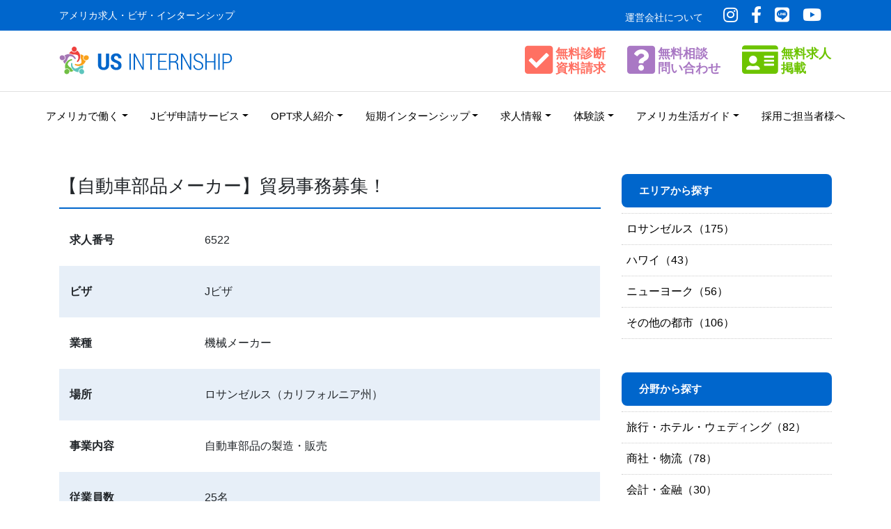

--- FILE ---
content_type: text/html; charset=UTF-8
request_url: https://www.us-internship.com/recruit/6522/
body_size: 12692
content:
<!doctype html>
<html lang="ja">
<head>
<!-- Global site tag (gtag.js) - Google Analytics -->
<script async src="https://www.googletagmanager.com/gtag/js?id=UA-51892202-1"></script>
<script>
  window.dataLayer = window.dataLayer || [];
  function gtag(){dataLayer.push(arguments);}
  gtag('js', new Date());

  gtag('config', 'UA-51892202-1');
</script>
	<meta charset="UTF-8">
	<meta name="viewport" content="width=device-width, initial-scale=1">
	<meta name="keywords" content="アメリカ　働く、アメリカ　求人、アメリカ　仕事、アメリカ　インターンシップ">
	<meta name="description" content="アメリカで働いてみませんか？アメリカではJビザによって、日本人に広くインター ンシップのチャンスが与えられています。研修（インターンシップ）ビザを取得する ことによって、最長18ヶ月間、アメリカで有給で働く事が出来ます。
">
	<link rel="profile" href="https://gmpg.org/xfn/11">
	<!-- Style CSS -->
	<link href="https://www.us-internship.com/wp-content/themes/usintern/custom.css?v=221208" rel="stylesheet">
	<!-- FontAwesome -->
    <!--<link href="/stylesheets/vendor/fontawesome/all.css" rel="stylesheet">-->
	<!-- Animation CSS -->
	<link href="https://www.us-internship.com/wp-content/themes/usintern/stylesheets/vendor/animate_css/animate.min.css" rel="stylesheet">
	<!-- Bootstrap core CSS -->
	<link href="https://www.us-internship.com/wp-content/themes/usintern/stylesheets/vendor/bootstrap/bootstrap.css" rel="stylesheet">
	<!-- Bootstrap Javascript -->
	<script src="https://ajax.googleapis.com/ajax/libs/jquery/3.3.1/jquery.min.js"></script>
	<script src="https://cdnjs.cloudflare.com/ajax/libs/popper.js/1.14.0/umd/popper.min.js"></script>
	<script src="https://maxcdn.bootstrapcdn.com/bootstrap/4.1.0/js/bootstrap.min.js"></script>
	<!-- Tubular -->
		<!-- inview -->
	<script src="https://www.us-internship.com/wp-content/themes/usintern/js/jquery.inview.js"></script>
	<!-- Match height -->
	<script src="https://www.us-internship.com/wp-content/themes/usintern/js/jquery.matchHeight.js"></script>
	<script>
  		$(function() {
  		  $('.match-height').matchHeight();
			$('.match-height-title').matchHeight();
  		});
	</script>
	<script>
	$(function(){
      // #で始まるリンクをクリックしたら実行されます
      $('a[href^="#"]' + 'a:not(.nav-link)' + 'a:not(.card-link)'+ 'a:not(.carousel-control)'+ 'a:not(.tab)'+ 'a:not(.carousel-control)').click(function() {
        // スクロールの速度
        var speed = 400; // ミリ秒で記述
        var href= $(this).attr("href");
        var target = $(href == "#" || href == "" ? 'html' : href);
        var position = target.offset().top - 70;
        $('body,html').animate({scrollTop:position}, speed, 'swing');
        return false;
      });
    });
	</script>
	<!-- Page Topに戻る -->
	<script>
	$(document).ready(function() {
		var pagetop = $('.pagetop');
		$(window).scroll(function () {
			if ($(this).scrollTop() > 100) {
				pagetop.fadeIn();
			} else {
				pagetop.fadeOut();
			}
		});
		pagetop.click(function () {
			$('body, html').animate({ scrollTop: 0 }, 500);
			return false;
		});
	});
	</script>
	<!-- #Page Topに戻る -->
	<meta name='robots' content='index, follow, max-image-preview:large, max-snippet:-1, max-video-preview:-1' />

<!-- Google Tag Manager for WordPress by gtm4wp.com -->
<script data-cfasync="false" data-pagespeed-no-defer>
	var gtm4wp_datalayer_name = "dataLayer";
	var dataLayer = dataLayer || [];
</script>
<!-- End Google Tag Manager for WordPress by gtm4wp.com -->
	<!-- This site is optimized with the Yoast SEO plugin v19.13 - https://yoast.com/wordpress/plugins/seo/ -->
	<title>【自動車部品メーカー】貿易事務募集！ | アメリカ求人・ビザ・インターンシップ情報サイト</title>
	<link rel="canonical" href="https://www.us-internship.com/recruit/6522/" />
	<meta property="og:locale" content="ja_JP" />
	<meta property="og:type" content="article" />
	<meta property="og:title" content="【自動車部品メーカー】貿易事務募集！ | アメリカ求人・ビザ・インターンシップ情報サイト" />
	<meta property="og:url" content="https://www.us-internship.com/recruit/6522/" />
	<meta property="og:site_name" content="アメリカ求人・ビザ・インターンシップ情報サイト" />
	<meta property="article:publisher" content="https://www.facebook.com/usintern" />
	<meta property="article:modified_time" content="2020-08-06T20:21:40+00:00" />
	<meta name="twitter:card" content="summary_large_image" />
	<script type="application/ld+json" class="yoast-schema-graph">{"@context":"https://schema.org","@graph":[{"@type":"WebPage","@id":"https://www.us-internship.com/recruit/6522/","url":"https://www.us-internship.com/recruit/6522/","name":"【自動車部品メーカー】貿易事務募集！ | アメリカ求人・ビザ・インターンシップ情報サイト","isPartOf":{"@id":"https://www.us-internship.com/#website"},"datePublished":"2020-08-04T21:49:20+00:00","dateModified":"2020-08-06T20:21:40+00:00","breadcrumb":{"@id":"https://www.us-internship.com/recruit/6522/#breadcrumb"},"inLanguage":"ja","potentialAction":[{"@type":"ReadAction","target":["https://www.us-internship.com/recruit/6522/"]}]},{"@type":"BreadcrumbList","@id":"https://www.us-internship.com/recruit/6522/#breadcrumb","itemListElement":[{"@type":"ListItem","position":1,"name":"ホーム","item":"https://www.us-internship.com/"},{"@type":"ListItem","position":2,"name":"【自動車部品メーカー】貿易事務募集！"}]},{"@type":"WebSite","@id":"https://www.us-internship.com/#website","url":"https://www.us-internship.com/","name":"アメリカ求人・ビザ・インターンシップ情報サイト","description":"アメリカ求人・ビザ・インターンシップ","publisher":{"@id":"https://www.us-internship.com/#organization"},"potentialAction":[{"@type":"SearchAction","target":{"@type":"EntryPoint","urlTemplate":"https://www.us-internship.com/?s={search_term_string}"},"query-input":"required name=search_term_string"}],"inLanguage":"ja"},{"@type":"Organization","@id":"https://www.us-internship.com/#organization","name":"US INTERNSHIP","url":"https://www.us-internship.com/","logo":{"@type":"ImageObject","inLanguage":"ja","@id":"https://www.us-internship.com/#/schema/logo/image/","url":"https://www.us-internship.com/wp-content/uploads/2020/12/USI-Logo-LINE.jpg","contentUrl":"https://www.us-internship.com/wp-content/uploads/2020/12/USI-Logo-LINE.jpg","width":552,"height":546,"caption":"US INTERNSHIP"},"image":{"@id":"https://www.us-internship.com/#/schema/logo/image/"},"sameAs":["https://www.instagram.com/usa_internship_/","https://www.youtube.com/channel/UCaSqRll6d2SPh4NvHCiG7RA","https://www.facebook.com/usintern"]}]}</script>
	<!-- / Yoast SEO plugin. -->


<link rel="alternate" type="application/rss+xml" title="アメリカ求人・ビザ・インターンシップ情報サイト &raquo; フィード" href="https://www.us-internship.com/feed/" />
<link rel="alternate" type="application/rss+xml" title="アメリカ求人・ビザ・インターンシップ情報サイト &raquo; コメントフィード" href="https://www.us-internship.com/comments/feed/" />
<script>
window._wpemojiSettings = {"baseUrl":"https:\/\/s.w.org\/images\/core\/emoji\/14.0.0\/72x72\/","ext":".png","svgUrl":"https:\/\/s.w.org\/images\/core\/emoji\/14.0.0\/svg\/","svgExt":".svg","source":{"concatemoji":"https:\/\/www.us-internship.com\/wp-includes\/js\/wp-emoji-release.min.js?ver=6.1.1"}};
/*! This file is auto-generated */
!function(e,a,t){var n,r,o,i=a.createElement("canvas"),p=i.getContext&&i.getContext("2d");function s(e,t){var a=String.fromCharCode,e=(p.clearRect(0,0,i.width,i.height),p.fillText(a.apply(this,e),0,0),i.toDataURL());return p.clearRect(0,0,i.width,i.height),p.fillText(a.apply(this,t),0,0),e===i.toDataURL()}function c(e){var t=a.createElement("script");t.src=e,t.defer=t.type="text/javascript",a.getElementsByTagName("head")[0].appendChild(t)}for(o=Array("flag","emoji"),t.supports={everything:!0,everythingExceptFlag:!0},r=0;r<o.length;r++)t.supports[o[r]]=function(e){if(p&&p.fillText)switch(p.textBaseline="top",p.font="600 32px Arial",e){case"flag":return s([127987,65039,8205,9895,65039],[127987,65039,8203,9895,65039])?!1:!s([55356,56826,55356,56819],[55356,56826,8203,55356,56819])&&!s([55356,57332,56128,56423,56128,56418,56128,56421,56128,56430,56128,56423,56128,56447],[55356,57332,8203,56128,56423,8203,56128,56418,8203,56128,56421,8203,56128,56430,8203,56128,56423,8203,56128,56447]);case"emoji":return!s([129777,127995,8205,129778,127999],[129777,127995,8203,129778,127999])}return!1}(o[r]),t.supports.everything=t.supports.everything&&t.supports[o[r]],"flag"!==o[r]&&(t.supports.everythingExceptFlag=t.supports.everythingExceptFlag&&t.supports[o[r]]);t.supports.everythingExceptFlag=t.supports.everythingExceptFlag&&!t.supports.flag,t.DOMReady=!1,t.readyCallback=function(){t.DOMReady=!0},t.supports.everything||(n=function(){t.readyCallback()},a.addEventListener?(a.addEventListener("DOMContentLoaded",n,!1),e.addEventListener("load",n,!1)):(e.attachEvent("onload",n),a.attachEvent("onreadystatechange",function(){"complete"===a.readyState&&t.readyCallback()})),(e=t.source||{}).concatemoji?c(e.concatemoji):e.wpemoji&&e.twemoji&&(c(e.twemoji),c(e.wpemoji)))}(window,document,window._wpemojiSettings);
</script>
<style>
img.wp-smiley,
img.emoji {
	display: inline !important;
	border: none !important;
	box-shadow: none !important;
	height: 1em !important;
	width: 1em !important;
	margin: 0 0.07em !important;
	vertical-align: -0.1em !important;
	background: none !important;
	padding: 0 !important;
}
</style>
	<link rel='stylesheet' id='wp-block-library-css' href='https://www.us-internship.com/wp-includes/css/dist/block-library/style.min.css?ver=6.1.1' media='all' />
<link rel='stylesheet' id='classic-theme-styles-css' href='https://www.us-internship.com/wp-includes/css/classic-themes.min.css?ver=1' media='all' />
<style id='global-styles-inline-css'>
body{--wp--preset--color--black: #000000;--wp--preset--color--cyan-bluish-gray: #abb8c3;--wp--preset--color--white: #ffffff;--wp--preset--color--pale-pink: #f78da7;--wp--preset--color--vivid-red: #cf2e2e;--wp--preset--color--luminous-vivid-orange: #ff6900;--wp--preset--color--luminous-vivid-amber: #fcb900;--wp--preset--color--light-green-cyan: #7bdcb5;--wp--preset--color--vivid-green-cyan: #00d084;--wp--preset--color--pale-cyan-blue: #8ed1fc;--wp--preset--color--vivid-cyan-blue: #0693e3;--wp--preset--color--vivid-purple: #9b51e0;--wp--preset--gradient--vivid-cyan-blue-to-vivid-purple: linear-gradient(135deg,rgba(6,147,227,1) 0%,rgb(155,81,224) 100%);--wp--preset--gradient--light-green-cyan-to-vivid-green-cyan: linear-gradient(135deg,rgb(122,220,180) 0%,rgb(0,208,130) 100%);--wp--preset--gradient--luminous-vivid-amber-to-luminous-vivid-orange: linear-gradient(135deg,rgba(252,185,0,1) 0%,rgba(255,105,0,1) 100%);--wp--preset--gradient--luminous-vivid-orange-to-vivid-red: linear-gradient(135deg,rgba(255,105,0,1) 0%,rgb(207,46,46) 100%);--wp--preset--gradient--very-light-gray-to-cyan-bluish-gray: linear-gradient(135deg,rgb(238,238,238) 0%,rgb(169,184,195) 100%);--wp--preset--gradient--cool-to-warm-spectrum: linear-gradient(135deg,rgb(74,234,220) 0%,rgb(151,120,209) 20%,rgb(207,42,186) 40%,rgb(238,44,130) 60%,rgb(251,105,98) 80%,rgb(254,248,76) 100%);--wp--preset--gradient--blush-light-purple: linear-gradient(135deg,rgb(255,206,236) 0%,rgb(152,150,240) 100%);--wp--preset--gradient--blush-bordeaux: linear-gradient(135deg,rgb(254,205,165) 0%,rgb(254,45,45) 50%,rgb(107,0,62) 100%);--wp--preset--gradient--luminous-dusk: linear-gradient(135deg,rgb(255,203,112) 0%,rgb(199,81,192) 50%,rgb(65,88,208) 100%);--wp--preset--gradient--pale-ocean: linear-gradient(135deg,rgb(255,245,203) 0%,rgb(182,227,212) 50%,rgb(51,167,181) 100%);--wp--preset--gradient--electric-grass: linear-gradient(135deg,rgb(202,248,128) 0%,rgb(113,206,126) 100%);--wp--preset--gradient--midnight: linear-gradient(135deg,rgb(2,3,129) 0%,rgb(40,116,252) 100%);--wp--preset--duotone--dark-grayscale: url('#wp-duotone-dark-grayscale');--wp--preset--duotone--grayscale: url('#wp-duotone-grayscale');--wp--preset--duotone--purple-yellow: url('#wp-duotone-purple-yellow');--wp--preset--duotone--blue-red: url('#wp-duotone-blue-red');--wp--preset--duotone--midnight: url('#wp-duotone-midnight');--wp--preset--duotone--magenta-yellow: url('#wp-duotone-magenta-yellow');--wp--preset--duotone--purple-green: url('#wp-duotone-purple-green');--wp--preset--duotone--blue-orange: url('#wp-duotone-blue-orange');--wp--preset--font-size--small: 13px;--wp--preset--font-size--medium: 20px;--wp--preset--font-size--large: 36px;--wp--preset--font-size--x-large: 42px;--wp--preset--spacing--20: 0.44rem;--wp--preset--spacing--30: 0.67rem;--wp--preset--spacing--40: 1rem;--wp--preset--spacing--50: 1.5rem;--wp--preset--spacing--60: 2.25rem;--wp--preset--spacing--70: 3.38rem;--wp--preset--spacing--80: 5.06rem;}:where(.is-layout-flex){gap: 0.5em;}body .is-layout-flow > .alignleft{float: left;margin-inline-start: 0;margin-inline-end: 2em;}body .is-layout-flow > .alignright{float: right;margin-inline-start: 2em;margin-inline-end: 0;}body .is-layout-flow > .aligncenter{margin-left: auto !important;margin-right: auto !important;}body .is-layout-constrained > .alignleft{float: left;margin-inline-start: 0;margin-inline-end: 2em;}body .is-layout-constrained > .alignright{float: right;margin-inline-start: 2em;margin-inline-end: 0;}body .is-layout-constrained > .aligncenter{margin-left: auto !important;margin-right: auto !important;}body .is-layout-constrained > :where(:not(.alignleft):not(.alignright):not(.alignfull)){max-width: var(--wp--style--global--content-size);margin-left: auto !important;margin-right: auto !important;}body .is-layout-constrained > .alignwide{max-width: var(--wp--style--global--wide-size);}body .is-layout-flex{display: flex;}body .is-layout-flex{flex-wrap: wrap;align-items: center;}body .is-layout-flex > *{margin: 0;}:where(.wp-block-columns.is-layout-flex){gap: 2em;}.has-black-color{color: var(--wp--preset--color--black) !important;}.has-cyan-bluish-gray-color{color: var(--wp--preset--color--cyan-bluish-gray) !important;}.has-white-color{color: var(--wp--preset--color--white) !important;}.has-pale-pink-color{color: var(--wp--preset--color--pale-pink) !important;}.has-vivid-red-color{color: var(--wp--preset--color--vivid-red) !important;}.has-luminous-vivid-orange-color{color: var(--wp--preset--color--luminous-vivid-orange) !important;}.has-luminous-vivid-amber-color{color: var(--wp--preset--color--luminous-vivid-amber) !important;}.has-light-green-cyan-color{color: var(--wp--preset--color--light-green-cyan) !important;}.has-vivid-green-cyan-color{color: var(--wp--preset--color--vivid-green-cyan) !important;}.has-pale-cyan-blue-color{color: var(--wp--preset--color--pale-cyan-blue) !important;}.has-vivid-cyan-blue-color{color: var(--wp--preset--color--vivid-cyan-blue) !important;}.has-vivid-purple-color{color: var(--wp--preset--color--vivid-purple) !important;}.has-black-background-color{background-color: var(--wp--preset--color--black) !important;}.has-cyan-bluish-gray-background-color{background-color: var(--wp--preset--color--cyan-bluish-gray) !important;}.has-white-background-color{background-color: var(--wp--preset--color--white) !important;}.has-pale-pink-background-color{background-color: var(--wp--preset--color--pale-pink) !important;}.has-vivid-red-background-color{background-color: var(--wp--preset--color--vivid-red) !important;}.has-luminous-vivid-orange-background-color{background-color: var(--wp--preset--color--luminous-vivid-orange) !important;}.has-luminous-vivid-amber-background-color{background-color: var(--wp--preset--color--luminous-vivid-amber) !important;}.has-light-green-cyan-background-color{background-color: var(--wp--preset--color--light-green-cyan) !important;}.has-vivid-green-cyan-background-color{background-color: var(--wp--preset--color--vivid-green-cyan) !important;}.has-pale-cyan-blue-background-color{background-color: var(--wp--preset--color--pale-cyan-blue) !important;}.has-vivid-cyan-blue-background-color{background-color: var(--wp--preset--color--vivid-cyan-blue) !important;}.has-vivid-purple-background-color{background-color: var(--wp--preset--color--vivid-purple) !important;}.has-black-border-color{border-color: var(--wp--preset--color--black) !important;}.has-cyan-bluish-gray-border-color{border-color: var(--wp--preset--color--cyan-bluish-gray) !important;}.has-white-border-color{border-color: var(--wp--preset--color--white) !important;}.has-pale-pink-border-color{border-color: var(--wp--preset--color--pale-pink) !important;}.has-vivid-red-border-color{border-color: var(--wp--preset--color--vivid-red) !important;}.has-luminous-vivid-orange-border-color{border-color: var(--wp--preset--color--luminous-vivid-orange) !important;}.has-luminous-vivid-amber-border-color{border-color: var(--wp--preset--color--luminous-vivid-amber) !important;}.has-light-green-cyan-border-color{border-color: var(--wp--preset--color--light-green-cyan) !important;}.has-vivid-green-cyan-border-color{border-color: var(--wp--preset--color--vivid-green-cyan) !important;}.has-pale-cyan-blue-border-color{border-color: var(--wp--preset--color--pale-cyan-blue) !important;}.has-vivid-cyan-blue-border-color{border-color: var(--wp--preset--color--vivid-cyan-blue) !important;}.has-vivid-purple-border-color{border-color: var(--wp--preset--color--vivid-purple) !important;}.has-vivid-cyan-blue-to-vivid-purple-gradient-background{background: var(--wp--preset--gradient--vivid-cyan-blue-to-vivid-purple) !important;}.has-light-green-cyan-to-vivid-green-cyan-gradient-background{background: var(--wp--preset--gradient--light-green-cyan-to-vivid-green-cyan) !important;}.has-luminous-vivid-amber-to-luminous-vivid-orange-gradient-background{background: var(--wp--preset--gradient--luminous-vivid-amber-to-luminous-vivid-orange) !important;}.has-luminous-vivid-orange-to-vivid-red-gradient-background{background: var(--wp--preset--gradient--luminous-vivid-orange-to-vivid-red) !important;}.has-very-light-gray-to-cyan-bluish-gray-gradient-background{background: var(--wp--preset--gradient--very-light-gray-to-cyan-bluish-gray) !important;}.has-cool-to-warm-spectrum-gradient-background{background: var(--wp--preset--gradient--cool-to-warm-spectrum) !important;}.has-blush-light-purple-gradient-background{background: var(--wp--preset--gradient--blush-light-purple) !important;}.has-blush-bordeaux-gradient-background{background: var(--wp--preset--gradient--blush-bordeaux) !important;}.has-luminous-dusk-gradient-background{background: var(--wp--preset--gradient--luminous-dusk) !important;}.has-pale-ocean-gradient-background{background: var(--wp--preset--gradient--pale-ocean) !important;}.has-electric-grass-gradient-background{background: var(--wp--preset--gradient--electric-grass) !important;}.has-midnight-gradient-background{background: var(--wp--preset--gradient--midnight) !important;}.has-small-font-size{font-size: var(--wp--preset--font-size--small) !important;}.has-medium-font-size{font-size: var(--wp--preset--font-size--medium) !important;}.has-large-font-size{font-size: var(--wp--preset--font-size--large) !important;}.has-x-large-font-size{font-size: var(--wp--preset--font-size--x-large) !important;}
.wp-block-navigation a:where(:not(.wp-element-button)){color: inherit;}
:where(.wp-block-columns.is-layout-flex){gap: 2em;}
.wp-block-pullquote{font-size: 1.5em;line-height: 1.6;}
</style>
<link rel='stylesheet' id='contact-form-7-signature-addon-css' href='https://www.us-internship.com/wp-content/plugins/contact-form-7-signature-addon/public/css/style.css?ver=4.2.2' media='all' />
<link rel='stylesheet' id='contact-form-7-css' href='https://www.us-internship.com/wp-content/plugins/contact-form-7/includes/css/styles.css?ver=5.7.1' media='all' />
<link rel='stylesheet' id='wp-pagenavi-css' href='https://www.us-internship.com/wp-content/plugins/wp-pagenavi/pagenavi-css.css?ver=2.70' media='all' />
<link rel='stylesheet' id='usintern-style-css' href='https://www.us-internship.com/wp-content/themes/usintern/style.css?ver=1.0.0' media='all' />
<script src='https://www.us-internship.com/wp-content/plugins/contact-form-7-signature-addon/public/js/signature_pad.min.js?ver=4.2.2' id='contact-form-7-signature-addon-signature-js'></script>
<script src='https://www.us-internship.com/wp-includes/js/jquery/jquery.min.js?ver=3.6.1' id='jquery-core-js'></script>
<script src='https://www.us-internship.com/wp-includes/js/jquery/jquery-migrate.min.js?ver=3.3.2' id='jquery-migrate-js'></script>
<script src='https://www.us-internship.com/wp-content/plugins/contact-form-7-signature-addon/public/js/scripts.js?ver=4.2.2' id='contact-form-7-signature-addon-js'></script>
<link rel="https://api.w.org/" href="https://www.us-internship.com/wp-json/" /><link rel="EditURI" type="application/rsd+xml" title="RSD" href="https://www.us-internship.com/xmlrpc.php?rsd" />
<link rel="wlwmanifest" type="application/wlwmanifest+xml" href="https://www.us-internship.com/wp-includes/wlwmanifest.xml" />
<meta name="generator" content="WordPress 6.1.1" />
<link rel='shortlink' href='https://www.us-internship.com/?p=1029' />
<link rel="alternate" type="application/json+oembed" href="https://www.us-internship.com/wp-json/oembed/1.0/embed?url=https%3A%2F%2Fwww.us-internship.com%2Frecruit%2F6522%2F" />
<link rel="alternate" type="text/xml+oembed" href="https://www.us-internship.com/wp-json/oembed/1.0/embed?url=https%3A%2F%2Fwww.us-internship.com%2Frecruit%2F6522%2F&#038;format=xml" />
<!-- Global site tag (gtag.js) - Google Ads: 1063943403 -->
<script async src="https://www.googletagmanager.com/gtag/js?id=AW-1063943403"></script>
<script>
  window.dataLayer = window.dataLayer || [];
  function gtag(){dataLayer.push(arguments);}
  gtag('js', new Date());

  gtag('config', 'AW-1063943403');
</script>
<!-- Google Tag Manager for WordPress by gtm4wp.com -->
<!-- GTM Container placement set to automatic -->
<script data-cfasync="false" data-pagespeed-no-defer>
	var dataLayer_content = {"pagePostType":"recruit","pagePostType2":"single-recruit","pagePostAuthor":"seekAdmin"};
	dataLayer.push( dataLayer_content );
</script>
<script data-cfasync="false" data-pagespeed-no-defer>
(function(w,d,s,l,i){w[l]=w[l]||[];w[l].push({'gtm.start':
new Date().getTime(),event:'gtm.js'});var f=d.getElementsByTagName(s)[0],
j=d.createElement(s),dl=l!='dataLayer'?'&l='+l:'';j.async=true;j.src=
'//www.googletagmanager.com/gtm.js?id='+i+dl;f.parentNode.insertBefore(j,f);
})(window,document,'script','dataLayer','GTM-KNWHKQD');
</script>
<!-- End Google Tag Manager for WordPress by gtm4wp.com --><style>.recentcomments a{display:inline !important;padding:0 !important;margin:0 !important;}</style><link rel="icon" href="https://www.us-internship.com/wp-content/uploads/2020/12/cropped-USI-Logo-LINE-32x32.jpg" sizes="32x32" />
<link rel="icon" href="https://www.us-internship.com/wp-content/uploads/2020/12/cropped-USI-Logo-LINE-192x192.jpg" sizes="192x192" />
<link rel="apple-touch-icon" href="https://www.us-internship.com/wp-content/uploads/2020/12/cropped-USI-Logo-LINE-180x180.jpg" />
<meta name="msapplication-TileImage" content="https://www.us-internship.com/wp-content/uploads/2020/12/cropped-USI-Logo-LINE-270x270.jpg" />
	<!-- FontAwesome -->
	<link rel="stylesheet" href="https://pro.fontawesome.com/releases/v5.15.1/css/all.css" integrity="sha384-9ZfPnbegQSumzaE7mks2IYgHoayLtuto3AS6ieArECeaR8nCfliJVuLh/GaQ1gyM" crossorigin="anonymous">
</head>

<body data-rsssl=1 class="recruit-template-default single single-recruit postid-1029" id="home">
<svg xmlns="http://www.w3.org/2000/svg" viewBox="0 0 0 0" width="0" height="0" focusable="false" role="none" style="visibility: hidden; position: absolute; left: -9999px; overflow: hidden;" ><defs><filter id="wp-duotone-dark-grayscale"><feColorMatrix color-interpolation-filters="sRGB" type="matrix" values=" .299 .587 .114 0 0 .299 .587 .114 0 0 .299 .587 .114 0 0 .299 .587 .114 0 0 " /><feComponentTransfer color-interpolation-filters="sRGB" ><feFuncR type="table" tableValues="0 0.49803921568627" /><feFuncG type="table" tableValues="0 0.49803921568627" /><feFuncB type="table" tableValues="0 0.49803921568627" /><feFuncA type="table" tableValues="1 1" /></feComponentTransfer><feComposite in2="SourceGraphic" operator="in" /></filter></defs></svg><svg xmlns="http://www.w3.org/2000/svg" viewBox="0 0 0 0" width="0" height="0" focusable="false" role="none" style="visibility: hidden; position: absolute; left: -9999px; overflow: hidden;" ><defs><filter id="wp-duotone-grayscale"><feColorMatrix color-interpolation-filters="sRGB" type="matrix" values=" .299 .587 .114 0 0 .299 .587 .114 0 0 .299 .587 .114 0 0 .299 .587 .114 0 0 " /><feComponentTransfer color-interpolation-filters="sRGB" ><feFuncR type="table" tableValues="0 1" /><feFuncG type="table" tableValues="0 1" /><feFuncB type="table" tableValues="0 1" /><feFuncA type="table" tableValues="1 1" /></feComponentTransfer><feComposite in2="SourceGraphic" operator="in" /></filter></defs></svg><svg xmlns="http://www.w3.org/2000/svg" viewBox="0 0 0 0" width="0" height="0" focusable="false" role="none" style="visibility: hidden; position: absolute; left: -9999px; overflow: hidden;" ><defs><filter id="wp-duotone-purple-yellow"><feColorMatrix color-interpolation-filters="sRGB" type="matrix" values=" .299 .587 .114 0 0 .299 .587 .114 0 0 .299 .587 .114 0 0 .299 .587 .114 0 0 " /><feComponentTransfer color-interpolation-filters="sRGB" ><feFuncR type="table" tableValues="0.54901960784314 0.98823529411765" /><feFuncG type="table" tableValues="0 1" /><feFuncB type="table" tableValues="0.71764705882353 0.25490196078431" /><feFuncA type="table" tableValues="1 1" /></feComponentTransfer><feComposite in2="SourceGraphic" operator="in" /></filter></defs></svg><svg xmlns="http://www.w3.org/2000/svg" viewBox="0 0 0 0" width="0" height="0" focusable="false" role="none" style="visibility: hidden; position: absolute; left: -9999px; overflow: hidden;" ><defs><filter id="wp-duotone-blue-red"><feColorMatrix color-interpolation-filters="sRGB" type="matrix" values=" .299 .587 .114 0 0 .299 .587 .114 0 0 .299 .587 .114 0 0 .299 .587 .114 0 0 " /><feComponentTransfer color-interpolation-filters="sRGB" ><feFuncR type="table" tableValues="0 1" /><feFuncG type="table" tableValues="0 0.27843137254902" /><feFuncB type="table" tableValues="0.5921568627451 0.27843137254902" /><feFuncA type="table" tableValues="1 1" /></feComponentTransfer><feComposite in2="SourceGraphic" operator="in" /></filter></defs></svg><svg xmlns="http://www.w3.org/2000/svg" viewBox="0 0 0 0" width="0" height="0" focusable="false" role="none" style="visibility: hidden; position: absolute; left: -9999px; overflow: hidden;" ><defs><filter id="wp-duotone-midnight"><feColorMatrix color-interpolation-filters="sRGB" type="matrix" values=" .299 .587 .114 0 0 .299 .587 .114 0 0 .299 .587 .114 0 0 .299 .587 .114 0 0 " /><feComponentTransfer color-interpolation-filters="sRGB" ><feFuncR type="table" tableValues="0 0" /><feFuncG type="table" tableValues="0 0.64705882352941" /><feFuncB type="table" tableValues="0 1" /><feFuncA type="table" tableValues="1 1" /></feComponentTransfer><feComposite in2="SourceGraphic" operator="in" /></filter></defs></svg><svg xmlns="http://www.w3.org/2000/svg" viewBox="0 0 0 0" width="0" height="0" focusable="false" role="none" style="visibility: hidden; position: absolute; left: -9999px; overflow: hidden;" ><defs><filter id="wp-duotone-magenta-yellow"><feColorMatrix color-interpolation-filters="sRGB" type="matrix" values=" .299 .587 .114 0 0 .299 .587 .114 0 0 .299 .587 .114 0 0 .299 .587 .114 0 0 " /><feComponentTransfer color-interpolation-filters="sRGB" ><feFuncR type="table" tableValues="0.78039215686275 1" /><feFuncG type="table" tableValues="0 0.94901960784314" /><feFuncB type="table" tableValues="0.35294117647059 0.47058823529412" /><feFuncA type="table" tableValues="1 1" /></feComponentTransfer><feComposite in2="SourceGraphic" operator="in" /></filter></defs></svg><svg xmlns="http://www.w3.org/2000/svg" viewBox="0 0 0 0" width="0" height="0" focusable="false" role="none" style="visibility: hidden; position: absolute; left: -9999px; overflow: hidden;" ><defs><filter id="wp-duotone-purple-green"><feColorMatrix color-interpolation-filters="sRGB" type="matrix" values=" .299 .587 .114 0 0 .299 .587 .114 0 0 .299 .587 .114 0 0 .299 .587 .114 0 0 " /><feComponentTransfer color-interpolation-filters="sRGB" ><feFuncR type="table" tableValues="0.65098039215686 0.40392156862745" /><feFuncG type="table" tableValues="0 1" /><feFuncB type="table" tableValues="0.44705882352941 0.4" /><feFuncA type="table" tableValues="1 1" /></feComponentTransfer><feComposite in2="SourceGraphic" operator="in" /></filter></defs></svg><svg xmlns="http://www.w3.org/2000/svg" viewBox="0 0 0 0" width="0" height="0" focusable="false" role="none" style="visibility: hidden; position: absolute; left: -9999px; overflow: hidden;" ><defs><filter id="wp-duotone-blue-orange"><feColorMatrix color-interpolation-filters="sRGB" type="matrix" values=" .299 .587 .114 0 0 .299 .587 .114 0 0 .299 .587 .114 0 0 .299 .587 .114 0 0 " /><feComponentTransfer color-interpolation-filters="sRGB" ><feFuncR type="table" tableValues="0.098039215686275 1" /><feFuncG type="table" tableValues="0 0.66274509803922" /><feFuncB type="table" tableValues="0.84705882352941 0.41960784313725" /><feFuncA type="table" tableValues="1 1" /></feComponentTransfer><feComposite in2="SourceGraphic" operator="in" /></filter></defs></svg>
<!-- GTM Container placement set to automatic -->
<!-- Google Tag Manager (noscript) -->
				<noscript><iframe src="https://www.googletagmanager.com/ns.html?id=GTM-KNWHKQD" height="0" width="0" style="display:none;visibility:hidden" aria-hidden="true"></iframe></noscript>
<!-- End Google Tag Manager (noscript) -->	<div id="sticky-header">
		<div class="container-fluid">
			<div class="menu-%e3%83%a1%e3%82%a4%e3%83%b3%e3%83%a1%e3%83%8b%e3%83%a5%e3%83%bc-container"><ul id="menu-%e3%83%a1%e3%82%a4%e3%83%b3%e3%83%a1%e3%83%8b%e3%83%a5%e3%83%bc" class="nav justify-content-center"><li itemscope="itemscope" itemtype="https://www.schema.org/SiteNavigationElement" id="menu-item-257" class="menu-item menu-item-type-post_type menu-item-object-page menu-item-has-children dropdown menu-item-257 nav-item"><a title="アメリカで働く" href="#" data-toggle="dropdown" aria-haspopup="true" aria-expanded="false" class="dropdown-toggle nav-link" id="menu-item-dropdown-257">アメリカで働く</a>
<ul class="dropdown-menu" aria-labelledby="menu-item-dropdown-257" role="menu">
	<li itemscope="itemscope" itemtype="https://www.schema.org/SiteNavigationElement" id="menu-item-784" class="menu-item menu-item-type-post_type menu-item-object-page menu-item-784 nav-item"><a title="アメリカで働く" href="https://www.us-internship.com/training/" class="dropdown-item">アメリカで働く</a></li>
	<li itemscope="itemscope" itemtype="https://www.schema.org/SiteNavigationElement" id="menu-item-2229" class="menu-item menu-item-type-custom menu-item-object-custom menu-item-2229 nav-item"><a title="Jビザとは？" href="https://www.us-internship.com/training/#jvisa" class="dropdown-item">Jビザとは？</a></li>
	<li itemscope="itemscope" itemtype="https://www.schema.org/SiteNavigationElement" id="menu-item-2230" class="menu-item menu-item-type-custom menu-item-object-custom menu-item-2230 nav-item"><a title="参加資格" href="https://www.us-internship.com/training/#requirements" class="dropdown-item">参加資格</a></li>
	<li itemscope="itemscope" itemtype="https://www.schema.org/SiteNavigationElement" id="menu-item-2231" class="menu-item menu-item-type-custom menu-item-object-custom menu-item-2231 nav-item"><a title="サービス内容・料金" href="https://www.us-internship.com/training/#service" class="dropdown-item">サービス内容・料金</a></li>
	<li itemscope="itemscope" itemtype="https://www.schema.org/SiteNavigationElement" id="menu-item-2232" class="menu-item menu-item-type-custom menu-item-object-custom menu-item-2232 nav-item"><a title="参加までの流れ" href="https://www.us-internship.com/training/#flow" class="dropdown-item">参加までの流れ</a></li>
	<li itemscope="itemscope" itemtype="https://www.schema.org/SiteNavigationElement" id="menu-item-2233" class="menu-item menu-item-type-custom menu-item-object-custom menu-item-2233 nav-item"><a title="無料キャリアカウンセリング" href="https://www.us-internship.com/training/#counseling" class="dropdown-item">無料キャリアカウンセリング</a></li>
	<li itemscope="itemscope" itemtype="https://www.schema.org/SiteNavigationElement" id="menu-item-2234" class="menu-item menu-item-type-custom menu-item-object-custom menu-item-2234 nav-item"><a title="アメリカ求人検索" href="https://www.us-internship.com/training/#recruit" class="dropdown-item">アメリカ求人検索</a></li>
	<li itemscope="itemscope" itemtype="https://www.schema.org/SiteNavigationElement" id="menu-item-2235" class="menu-item menu-item-type-custom menu-item-object-custom menu-item-2235 nav-item"><a title="良くある質問" href="https://www.us-internship.com/training/#faq-program" class="dropdown-item">良くある質問</a></li>
</ul>
</li>
<li itemscope="itemscope" itemtype="https://www.schema.org/SiteNavigationElement" id="menu-item-271" class="menu-item menu-item-type-post_type menu-item-object-page menu-item-has-children dropdown menu-item-271 nav-item"><a title="Jビザ申請サービス" href="#" data-toggle="dropdown" aria-haspopup="true" aria-expanded="false" class="dropdown-toggle nav-link" id="menu-item-dropdown-271">Jビザ申請サービス</a>
<ul class="dropdown-menu" aria-labelledby="menu-item-dropdown-271" role="menu">
	<li itemscope="itemscope" itemtype="https://www.schema.org/SiteNavigationElement" id="menu-item-732" class="menu-item menu-item-type-post_type menu-item-object-page menu-item-732 nav-item"><a title="Jビザ申請サービス" href="https://www.us-internship.com/jvisa/" class="dropdown-item">Jビザ申請サービス</a></li>
	<li itemscope="itemscope" itemtype="https://www.schema.org/SiteNavigationElement" id="menu-item-272" class="menu-item menu-item-type-custom menu-item-object-custom menu-item-272 nav-item"><a title="Jビザとは？" href="https://www.us-internship.com/jvisa/#overview" class="dropdown-item">Jビザとは？</a></li>
	<li itemscope="itemscope" itemtype="https://www.schema.org/SiteNavigationElement" id="menu-item-276" class="menu-item menu-item-type-custom menu-item-object-custom menu-item-276 nav-item"><a title="ビザ申請資格" href="https://www.us-internship.com/jvisa/#requirements" class="dropdown-item">ビザ申請資格</a></li>
	<li itemscope="itemscope" itemtype="https://www.schema.org/SiteNavigationElement" id="menu-item-273" class="menu-item menu-item-type-custom menu-item-object-custom menu-item-273 nav-item"><a title="Jビザ取得までの流れ" href="https://www.us-internship.com/jvisa/#flow" class="dropdown-item">Jビザ取得までの流れ</a></li>
	<li itemscope="itemscope" itemtype="https://www.schema.org/SiteNavigationElement" id="menu-item-275" class="menu-item menu-item-type-custom menu-item-object-custom menu-item-275 nav-item"><a title="Jビザ申請方法" href="https://www.us-internship.com/jvisa/#process" class="dropdown-item">Jビザ申請方法</a></li>
	<li itemscope="itemscope" itemtype="https://www.schema.org/SiteNavigationElement" id="menu-item-274" class="menu-item menu-item-type-custom menu-item-object-custom menu-item-274 nav-item"><a title="サービス内容・料金" href="https://www.us-internship.com/jvisa/#service" class="dropdown-item">サービス内容・料金</a></li>
	<li itemscope="itemscope" itemtype="https://www.schema.org/SiteNavigationElement" id="menu-item-2236" class="menu-item menu-item-type-custom menu-item-object-custom menu-item-2236 nav-item"><a title="良くある質問-ビザについて" href="https://www.us-internship.com/jvisa/#faq" class="dropdown-item">良くある質問-ビザについて</a></li>
</ul>
</li>
<li itemscope="itemscope" itemtype="https://www.schema.org/SiteNavigationElement" id="menu-item-280" class="menu-item menu-item-type-post_type menu-item-object-page menu-item-has-children dropdown menu-item-280 nav-item"><a title="OPT求人紹介" href="#" data-toggle="dropdown" aria-haspopup="true" aria-expanded="false" class="dropdown-toggle nav-link" id="menu-item-dropdown-280">OPT求人紹介</a>
<ul class="dropdown-menu" aria-labelledby="menu-item-dropdown-280" role="menu">
	<li itemscope="itemscope" itemtype="https://www.schema.org/SiteNavigationElement" id="menu-item-733" class="menu-item menu-item-type-post_type menu-item-object-page menu-item-733 nav-item"><a title="OPT求人紹介サービス" href="https://www.us-internship.com/opt/" class="dropdown-item">OPT求人紹介サービス</a></li>
	<li itemscope="itemscope" itemtype="https://www.schema.org/SiteNavigationElement" id="menu-item-281" class="menu-item menu-item-type-custom menu-item-object-custom menu-item-281 nav-item"><a title="企業決定までの流れ" href="https://www.us-internship.com/opt/#flow" class="dropdown-item">企業決定までの流れ</a></li>
	<li itemscope="itemscope" itemtype="https://www.schema.org/SiteNavigationElement" id="menu-item-282" class="menu-item menu-item-type-custom menu-item-object-custom menu-item-282 nav-item"><a title="OPT求人紹介費用" href="https://www.us-internship.com/opt/#service" class="dropdown-item">OPT求人紹介費用</a></li>
	<li itemscope="itemscope" itemtype="https://www.schema.org/SiteNavigationElement" id="menu-item-286" class="menu-item menu-item-type-post_type menu-item-object-page menu-item-286 nav-item"><a title="OPT求人情報・無料診断" href="https://www.us-internship.com/opt-form/" class="dropdown-item">OPT求人情報・無料診断</a></li>
</ul>
</li>
<li itemscope="itemscope" itemtype="https://www.schema.org/SiteNavigationElement" id="menu-item-297" class="menu-item menu-item-type-post_type menu-item-object-page menu-item-has-children dropdown menu-item-297 nav-item"><a title="短期インターンシップ" href="#" data-toggle="dropdown" aria-haspopup="true" aria-expanded="false" class="dropdown-toggle nav-link" id="menu-item-dropdown-297">短期インターンシップ</a>
<ul class="dropdown-menu" aria-labelledby="menu-item-dropdown-297" role="menu">
	<li itemscope="itemscope" itemtype="https://www.schema.org/SiteNavigationElement" id="menu-item-785" class="menu-item menu-item-type-post_type menu-item-object-page menu-item-785 nav-item"><a title="短期インターンシップ" href="https://www.us-internship.com/internship/" class="dropdown-item">短期インターンシップ</a></li>
	<li itemscope="itemscope" itemtype="https://www.schema.org/SiteNavigationElement" id="menu-item-2237" class="menu-item menu-item-type-custom menu-item-object-custom menu-item-2237 nav-item"><a title="プログラム概要" href="https://www.us-internship.com/internship/#overview" class="dropdown-item">プログラム概要</a></li>
	<li itemscope="itemscope" itemtype="https://www.schema.org/SiteNavigationElement" id="menu-item-302" class="menu-item menu-item-type-custom menu-item-object-custom menu-item-302 nav-item"><a title="サービス内容と特徴" href="https://www.us-internship.com/internship/#service" class="dropdown-item">サービス内容と特徴</a></li>
	<li itemscope="itemscope" itemtype="https://www.schema.org/SiteNavigationElement" id="menu-item-301" class="menu-item menu-item-type-custom menu-item-object-custom menu-item-301 nav-item"><a title="インターンシップ分野" href="https://www.us-internship.com/internship/#field" class="dropdown-item">インターンシップ分野</a></li>
	<li itemscope="itemscope" itemtype="https://www.schema.org/SiteNavigationElement" id="menu-item-2238" class="menu-item menu-item-type-custom menu-item-object-custom menu-item-2238 nav-item"><a title="プログラム費用" href="https://www.us-internship.com/internship/#fee" class="dropdown-item">プログラム費用</a></li>
	<li itemscope="itemscope" itemtype="https://www.schema.org/SiteNavigationElement" id="menu-item-2239" class="menu-item menu-item-type-custom menu-item-object-custom menu-item-2239 nav-item"><a title="サンプルスケジュール" href="https://www.us-internship.com/internship/#schedule" class="dropdown-item">サンプルスケジュール</a></li>
	<li itemscope="itemscope" itemtype="https://www.schema.org/SiteNavigationElement" id="menu-item-300" class="menu-item menu-item-type-post_type menu-item-object-page menu-item-300 nav-item"><a title="短期インターン無料診断" href="https://www.us-internship.com/intern-form/" class="dropdown-item">短期インターン無料診断</a></li>
</ul>
</li>
<li itemscope="itemscope" itemtype="https://www.schema.org/SiteNavigationElement" id="menu-item-734" class="menu-item menu-item-type-custom menu-item-object-custom menu-item-has-children dropdown menu-item-734 nav-item"><a title="求人情報" href="#" data-toggle="dropdown" aria-haspopup="true" aria-expanded="false" class="dropdown-toggle nav-link" id="menu-item-dropdown-734">求人情報</a>
<ul class="dropdown-menu" aria-labelledby="menu-item-dropdown-734" role="menu">
	<li itemscope="itemscope" itemtype="https://www.schema.org/SiteNavigationElement" id="menu-item-776" class="menu-item menu-item-type-post_type menu-item-object-page menu-item-776 nav-item"><a title="求人情報(すべて)" href="https://www.us-internship.com/position-list/" class="dropdown-item">求人情報(すべて)</a></li>
	<li itemscope="itemscope" itemtype="https://www.schema.org/SiteNavigationElement" id="menu-item-773" class="menu-item menu-item-type-taxonomy menu-item-object-type current-recruit-ancestor current-menu-parent current-recruit-parent active menu-item-773 nav-item"><a title="Jビザ求人" href="https://www.us-internship.com/type/jvisa/" class="dropdown-item">Jビザ求人</a></li>
	<li itemscope="itemscope" itemtype="https://www.schema.org/SiteNavigationElement" id="menu-item-775" class="menu-item menu-item-type-taxonomy menu-item-object-type menu-item-775 nav-item"><a title="OPT求人" href="https://www.us-internship.com/type/opt/" class="dropdown-item">OPT求人</a></li>
	<li itemscope="itemscope" itemtype="https://www.schema.org/SiteNavigationElement" id="menu-item-774" class="menu-item menu-item-type-taxonomy menu-item-object-type menu-item-774 nav-item"><a title="短期インターン求人" href="https://www.us-internship.com/type/internship/" class="dropdown-item">短期インターン求人</a></li>
</ul>
</li>
<li itemscope="itemscope" itemtype="https://www.schema.org/SiteNavigationElement" id="menu-item-333" class="menu-item menu-item-type-custom menu-item-object-custom menu-item-has-children dropdown menu-item-333 nav-item"><a title="体験談" href="#" data-toggle="dropdown" aria-haspopup="true" aria-expanded="false" class="dropdown-toggle nav-link" id="menu-item-dropdown-333">体験談</a>
<ul class="dropdown-menu" aria-labelledby="menu-item-dropdown-333" role="menu">
	<li itemscope="itemscope" itemtype="https://www.schema.org/SiteNavigationElement" id="menu-item-3442" class="menu-item menu-item-type-post_type menu-item-object-page menu-item-3442 nav-item"><a title="モニター参加者" href="https://www.us-internship.com/monitor-logs/" class="dropdown-item">モニター参加者</a></li>
	<li itemscope="itemscope" itemtype="https://www.schema.org/SiteNavigationElement" id="menu-item-2145" class="menu-item menu-item-type-post_type menu-item-object-page menu-item-2145 nav-item"><a title="Jビザ" href="https://www.us-internship.com/jvisa-interview/" class="dropdown-item">Jビザ</a></li>
	<li itemscope="itemscope" itemtype="https://www.schema.org/SiteNavigationElement" id="menu-item-2144" class="menu-item menu-item-type-post_type menu-item-object-page menu-item-2144 nav-item"><a title="短期インターンシップ" href="https://www.us-internship.com/internship-interview/" class="dropdown-item">短期インターンシップ</a></li>
	<li itemscope="itemscope" itemtype="https://www.schema.org/SiteNavigationElement" id="menu-item-335" class="menu-item menu-item-type-post_type menu-item-object-page menu-item-335 nav-item"><a title="インタビュー動画" href="https://www.us-internship.com/interview-videos/" class="dropdown-item">インタビュー動画</a></li>
</ul>
</li>
<li itemscope="itemscope" itemtype="https://www.schema.org/SiteNavigationElement" id="menu-item-2062" class="menu-item menu-item-type-custom menu-item-object-custom menu-item-has-children dropdown menu-item-2062 nav-item"><a title="アメリカ生活ガイド" href="#" data-toggle="dropdown" aria-haspopup="true" aria-expanded="false" class="dropdown-toggle nav-link" id="menu-item-dropdown-2062">アメリカ生活ガイド</a>
<ul class="dropdown-menu" aria-labelledby="menu-item-dropdown-2062" role="menu">
	<li itemscope="itemscope" itemtype="https://www.schema.org/SiteNavigationElement" id="menu-item-2064" class="menu-item menu-item-type-post_type menu-item-object-page menu-item-2064 nav-item"><a title="アメリカ生活情報" href="https://www.us-internship.com/us-life/" class="dropdown-item">アメリカ生活情報</a></li>
	<li itemscope="itemscope" itemtype="https://www.schema.org/SiteNavigationElement" id="menu-item-2063" class="menu-item menu-item-type-post_type menu-item-object-page menu-item-2063 nav-item"><a title="アメリカ主要都市情報" href="https://www.us-internship.com/location/" class="dropdown-item">アメリカ主要都市情報</a></li>
</ul>
</li>
<li itemscope="itemscope" itemtype="https://www.schema.org/SiteNavigationElement" id="menu-item-344" class="menu-item menu-item-type-post_type menu-item-object-page menu-item-344 nav-item"><a title="採用ご担当者様へ" href="https://www.us-internship.com/service/" class="nav-link">採用ご担当者様へ</a></li>
</ul></div>		</div>
	</div>
	<!-- Header -->
	<header id="header">
		<!-- Top -->
		<div id="header__top" class="bg-custom-primary py-1 header-common">
			<div class="container">
				<!-- For PC -->
				<div class="d-xl-flex justify-content-between align-items-center d-none">
					<p class="mb-0 text-white f-14">アメリカ求人・ビザ・インターンシップ</p>
					<ul class="list-style-none list-inline mb-0">
						<li><a href="https://www.us-internship.com/about-us" class="link-white">運営会社について</a></li>
												<li class="sns"><a href="https://www.instagram.com/usa_internship_/?hl=ja" target="_blank" class="link-white allcap"><i class="fab fa-instagram"></i></a></li>
						<li class="sns"><a href="https://www.facebook.com/usintern/" target="_blank" class="link-white allcap"><i class="fab fa-facebook-f"></i></a></li>
						<li class="sns"><a href="https://line.me/ti/p/sUMJcS9GRb" target="_blank" class="link-white allcap"><i class="fab fa-line"></i></a></li>
						<li class="sns"><a href="https://www.youtube.com/@usinternship9352" target="_blank" class="link-white allcap"><i class="fab fa-youtube"></i></a></li>
					</ul>
				</div>
				<!-- For PC -->
				
				<!-- For Mobile -->
				<nav class="navbar navbar-expand-xl d-xl-none justify-content-between align-items-center" id="header__top__mobile">
					<p class="mb-0 text-white f-14">アメリカ求人・ビザ・インターンシップ</p>
			
					<!-- Toggler -->
					<button class="navbar-toggler d-block d-lg-none animated-toggle sticky" type="button" data-toggle="collapse" data-target="#primary-menu" aria-controls="primary-menu" aria-expanded="false" aria-label="Toggle navigation">
         			<span></span>
         			<span></span>
         			<span></span>
        			</button>
					<div id="primary-menu" class="collapse navbar-collapse"><ul id="menu-%e3%83%a1%e3%82%a4%e3%83%b3%e3%83%a1%e3%83%8b%e3%83%a5%e3%83%bc-1" class="navbar-nav ml-auto"><li itemscope="itemscope" itemtype="https://www.schema.org/SiteNavigationElement" class="menu-item menu-item-type-post_type menu-item-object-page menu-item-has-children dropdown menu-item-257 nav-item"><a title="アメリカで働く" href="#" data-toggle="dropdown" aria-haspopup="true" aria-expanded="false" class="dropdown-toggle nav-link" id="menu-item-dropdown-257">アメリカで働く</a>
<ul class="dropdown-menu" aria-labelledby="menu-item-dropdown-257" role="menu">
	<li itemscope="itemscope" itemtype="https://www.schema.org/SiteNavigationElement" class="menu-item menu-item-type-post_type menu-item-object-page menu-item-784 nav-item"><a title="アメリカで働く" href="https://www.us-internship.com/training/" class="dropdown-item">アメリカで働く</a></li>
	<li itemscope="itemscope" itemtype="https://www.schema.org/SiteNavigationElement" class="menu-item menu-item-type-custom menu-item-object-custom menu-item-2229 nav-item"><a title="Jビザとは？" href="https://www.us-internship.com/training/#jvisa" class="dropdown-item">Jビザとは？</a></li>
	<li itemscope="itemscope" itemtype="https://www.schema.org/SiteNavigationElement" class="menu-item menu-item-type-custom menu-item-object-custom menu-item-2230 nav-item"><a title="参加資格" href="https://www.us-internship.com/training/#requirements" class="dropdown-item">参加資格</a></li>
	<li itemscope="itemscope" itemtype="https://www.schema.org/SiteNavigationElement" class="menu-item menu-item-type-custom menu-item-object-custom menu-item-2231 nav-item"><a title="サービス内容・料金" href="https://www.us-internship.com/training/#service" class="dropdown-item">サービス内容・料金</a></li>
	<li itemscope="itemscope" itemtype="https://www.schema.org/SiteNavigationElement" class="menu-item menu-item-type-custom menu-item-object-custom menu-item-2232 nav-item"><a title="参加までの流れ" href="https://www.us-internship.com/training/#flow" class="dropdown-item">参加までの流れ</a></li>
	<li itemscope="itemscope" itemtype="https://www.schema.org/SiteNavigationElement" class="menu-item menu-item-type-custom menu-item-object-custom menu-item-2233 nav-item"><a title="無料キャリアカウンセリング" href="https://www.us-internship.com/training/#counseling" class="dropdown-item">無料キャリアカウンセリング</a></li>
	<li itemscope="itemscope" itemtype="https://www.schema.org/SiteNavigationElement" class="menu-item menu-item-type-custom menu-item-object-custom menu-item-2234 nav-item"><a title="アメリカ求人検索" href="https://www.us-internship.com/training/#recruit" class="dropdown-item">アメリカ求人検索</a></li>
	<li itemscope="itemscope" itemtype="https://www.schema.org/SiteNavigationElement" class="menu-item menu-item-type-custom menu-item-object-custom menu-item-2235 nav-item"><a title="良くある質問" href="https://www.us-internship.com/training/#faq-program" class="dropdown-item">良くある質問</a></li>
</ul>
</li>
<li itemscope="itemscope" itemtype="https://www.schema.org/SiteNavigationElement" class="menu-item menu-item-type-post_type menu-item-object-page menu-item-has-children dropdown menu-item-271 nav-item"><a title="Jビザ申請サービス" href="#" data-toggle="dropdown" aria-haspopup="true" aria-expanded="false" class="dropdown-toggle nav-link" id="menu-item-dropdown-271">Jビザ申請サービス</a>
<ul class="dropdown-menu" aria-labelledby="menu-item-dropdown-271" role="menu">
	<li itemscope="itemscope" itemtype="https://www.schema.org/SiteNavigationElement" class="menu-item menu-item-type-post_type menu-item-object-page menu-item-732 nav-item"><a title="Jビザ申請サービス" href="https://www.us-internship.com/jvisa/" class="dropdown-item">Jビザ申請サービス</a></li>
	<li itemscope="itemscope" itemtype="https://www.schema.org/SiteNavigationElement" class="menu-item menu-item-type-custom menu-item-object-custom menu-item-272 nav-item"><a title="Jビザとは？" href="https://www.us-internship.com/jvisa/#overview" class="dropdown-item">Jビザとは？</a></li>
	<li itemscope="itemscope" itemtype="https://www.schema.org/SiteNavigationElement" class="menu-item menu-item-type-custom menu-item-object-custom menu-item-276 nav-item"><a title="ビザ申請資格" href="https://www.us-internship.com/jvisa/#requirements" class="dropdown-item">ビザ申請資格</a></li>
	<li itemscope="itemscope" itemtype="https://www.schema.org/SiteNavigationElement" class="menu-item menu-item-type-custom menu-item-object-custom menu-item-273 nav-item"><a title="Jビザ取得までの流れ" href="https://www.us-internship.com/jvisa/#flow" class="dropdown-item">Jビザ取得までの流れ</a></li>
	<li itemscope="itemscope" itemtype="https://www.schema.org/SiteNavigationElement" class="menu-item menu-item-type-custom menu-item-object-custom menu-item-275 nav-item"><a title="Jビザ申請方法" href="https://www.us-internship.com/jvisa/#process" class="dropdown-item">Jビザ申請方法</a></li>
	<li itemscope="itemscope" itemtype="https://www.schema.org/SiteNavigationElement" class="menu-item menu-item-type-custom menu-item-object-custom menu-item-274 nav-item"><a title="サービス内容・料金" href="https://www.us-internship.com/jvisa/#service" class="dropdown-item">サービス内容・料金</a></li>
	<li itemscope="itemscope" itemtype="https://www.schema.org/SiteNavigationElement" class="menu-item menu-item-type-custom menu-item-object-custom menu-item-2236 nav-item"><a title="良くある質問-ビザについて" href="https://www.us-internship.com/jvisa/#faq" class="dropdown-item">良くある質問-ビザについて</a></li>
</ul>
</li>
<li itemscope="itemscope" itemtype="https://www.schema.org/SiteNavigationElement" class="menu-item menu-item-type-post_type menu-item-object-page menu-item-has-children dropdown menu-item-280 nav-item"><a title="OPT求人紹介" href="#" data-toggle="dropdown" aria-haspopup="true" aria-expanded="false" class="dropdown-toggle nav-link" id="menu-item-dropdown-280">OPT求人紹介</a>
<ul class="dropdown-menu" aria-labelledby="menu-item-dropdown-280" role="menu">
	<li itemscope="itemscope" itemtype="https://www.schema.org/SiteNavigationElement" class="menu-item menu-item-type-post_type menu-item-object-page menu-item-733 nav-item"><a title="OPT求人紹介サービス" href="https://www.us-internship.com/opt/" class="dropdown-item">OPT求人紹介サービス</a></li>
	<li itemscope="itemscope" itemtype="https://www.schema.org/SiteNavigationElement" class="menu-item menu-item-type-custom menu-item-object-custom menu-item-281 nav-item"><a title="企業決定までの流れ" href="https://www.us-internship.com/opt/#flow" class="dropdown-item">企業決定までの流れ</a></li>
	<li itemscope="itemscope" itemtype="https://www.schema.org/SiteNavigationElement" class="menu-item menu-item-type-custom menu-item-object-custom menu-item-282 nav-item"><a title="OPT求人紹介費用" href="https://www.us-internship.com/opt/#service" class="dropdown-item">OPT求人紹介費用</a></li>
	<li itemscope="itemscope" itemtype="https://www.schema.org/SiteNavigationElement" class="menu-item menu-item-type-post_type menu-item-object-page menu-item-286 nav-item"><a title="OPT求人情報・無料診断" href="https://www.us-internship.com/opt-form/" class="dropdown-item">OPT求人情報・無料診断</a></li>
</ul>
</li>
<li itemscope="itemscope" itemtype="https://www.schema.org/SiteNavigationElement" class="menu-item menu-item-type-post_type menu-item-object-page menu-item-has-children dropdown menu-item-297 nav-item"><a title="短期インターンシップ" href="#" data-toggle="dropdown" aria-haspopup="true" aria-expanded="false" class="dropdown-toggle nav-link" id="menu-item-dropdown-297">短期インターンシップ</a>
<ul class="dropdown-menu" aria-labelledby="menu-item-dropdown-297" role="menu">
	<li itemscope="itemscope" itemtype="https://www.schema.org/SiteNavigationElement" class="menu-item menu-item-type-post_type menu-item-object-page menu-item-785 nav-item"><a title="短期インターンシップ" href="https://www.us-internship.com/internship/" class="dropdown-item">短期インターンシップ</a></li>
	<li itemscope="itemscope" itemtype="https://www.schema.org/SiteNavigationElement" class="menu-item menu-item-type-custom menu-item-object-custom menu-item-2237 nav-item"><a title="プログラム概要" href="https://www.us-internship.com/internship/#overview" class="dropdown-item">プログラム概要</a></li>
	<li itemscope="itemscope" itemtype="https://www.schema.org/SiteNavigationElement" class="menu-item menu-item-type-custom menu-item-object-custom menu-item-302 nav-item"><a title="サービス内容と特徴" href="https://www.us-internship.com/internship/#service" class="dropdown-item">サービス内容と特徴</a></li>
	<li itemscope="itemscope" itemtype="https://www.schema.org/SiteNavigationElement" class="menu-item menu-item-type-custom menu-item-object-custom menu-item-301 nav-item"><a title="インターンシップ分野" href="https://www.us-internship.com/internship/#field" class="dropdown-item">インターンシップ分野</a></li>
	<li itemscope="itemscope" itemtype="https://www.schema.org/SiteNavigationElement" class="menu-item menu-item-type-custom menu-item-object-custom menu-item-2238 nav-item"><a title="プログラム費用" href="https://www.us-internship.com/internship/#fee" class="dropdown-item">プログラム費用</a></li>
	<li itemscope="itemscope" itemtype="https://www.schema.org/SiteNavigationElement" class="menu-item menu-item-type-custom menu-item-object-custom menu-item-2239 nav-item"><a title="サンプルスケジュール" href="https://www.us-internship.com/internship/#schedule" class="dropdown-item">サンプルスケジュール</a></li>
	<li itemscope="itemscope" itemtype="https://www.schema.org/SiteNavigationElement" class="menu-item menu-item-type-post_type menu-item-object-page menu-item-300 nav-item"><a title="短期インターン無料診断" href="https://www.us-internship.com/intern-form/" class="dropdown-item">短期インターン無料診断</a></li>
</ul>
</li>
<li itemscope="itemscope" itemtype="https://www.schema.org/SiteNavigationElement" class="menu-item menu-item-type-custom menu-item-object-custom menu-item-has-children dropdown menu-item-734 nav-item"><a title="求人情報" href="#" data-toggle="dropdown" aria-haspopup="true" aria-expanded="false" class="dropdown-toggle nav-link" id="menu-item-dropdown-734">求人情報</a>
<ul class="dropdown-menu" aria-labelledby="menu-item-dropdown-734" role="menu">
	<li itemscope="itemscope" itemtype="https://www.schema.org/SiteNavigationElement" class="menu-item menu-item-type-post_type menu-item-object-page menu-item-776 nav-item"><a title="求人情報(すべて)" href="https://www.us-internship.com/position-list/" class="dropdown-item">求人情報(すべて)</a></li>
	<li itemscope="itemscope" itemtype="https://www.schema.org/SiteNavigationElement" class="menu-item menu-item-type-taxonomy menu-item-object-type current-recruit-ancestor current-menu-parent current-recruit-parent active menu-item-773 nav-item"><a title="Jビザ求人" href="https://www.us-internship.com/type/jvisa/" class="dropdown-item">Jビザ求人</a></li>
	<li itemscope="itemscope" itemtype="https://www.schema.org/SiteNavigationElement" class="menu-item menu-item-type-taxonomy menu-item-object-type menu-item-775 nav-item"><a title="OPT求人" href="https://www.us-internship.com/type/opt/" class="dropdown-item">OPT求人</a></li>
	<li itemscope="itemscope" itemtype="https://www.schema.org/SiteNavigationElement" class="menu-item menu-item-type-taxonomy menu-item-object-type menu-item-774 nav-item"><a title="短期インターン求人" href="https://www.us-internship.com/type/internship/" class="dropdown-item">短期インターン求人</a></li>
</ul>
</li>
<li itemscope="itemscope" itemtype="https://www.schema.org/SiteNavigationElement" class="menu-item menu-item-type-custom menu-item-object-custom menu-item-has-children dropdown menu-item-333 nav-item"><a title="体験談" href="#" data-toggle="dropdown" aria-haspopup="true" aria-expanded="false" class="dropdown-toggle nav-link" id="menu-item-dropdown-333">体験談</a>
<ul class="dropdown-menu" aria-labelledby="menu-item-dropdown-333" role="menu">
	<li itemscope="itemscope" itemtype="https://www.schema.org/SiteNavigationElement" class="menu-item menu-item-type-post_type menu-item-object-page menu-item-3442 nav-item"><a title="モニター参加者" href="https://www.us-internship.com/monitor-logs/" class="dropdown-item">モニター参加者</a></li>
	<li itemscope="itemscope" itemtype="https://www.schema.org/SiteNavigationElement" class="menu-item menu-item-type-post_type menu-item-object-page menu-item-2145 nav-item"><a title="Jビザ" href="https://www.us-internship.com/jvisa-interview/" class="dropdown-item">Jビザ</a></li>
	<li itemscope="itemscope" itemtype="https://www.schema.org/SiteNavigationElement" class="menu-item menu-item-type-post_type menu-item-object-page menu-item-2144 nav-item"><a title="短期インターンシップ" href="https://www.us-internship.com/internship-interview/" class="dropdown-item">短期インターンシップ</a></li>
	<li itemscope="itemscope" itemtype="https://www.schema.org/SiteNavigationElement" class="menu-item menu-item-type-post_type menu-item-object-page menu-item-335 nav-item"><a title="インタビュー動画" href="https://www.us-internship.com/interview-videos/" class="dropdown-item">インタビュー動画</a></li>
</ul>
</li>
<li itemscope="itemscope" itemtype="https://www.schema.org/SiteNavigationElement" class="menu-item menu-item-type-custom menu-item-object-custom menu-item-has-children dropdown menu-item-2062 nav-item"><a title="アメリカ生活ガイド" href="#" data-toggle="dropdown" aria-haspopup="true" aria-expanded="false" class="dropdown-toggle nav-link" id="menu-item-dropdown-2062">アメリカ生活ガイド</a>
<ul class="dropdown-menu" aria-labelledby="menu-item-dropdown-2062" role="menu">
	<li itemscope="itemscope" itemtype="https://www.schema.org/SiteNavigationElement" class="menu-item menu-item-type-post_type menu-item-object-page menu-item-2064 nav-item"><a title="アメリカ生活情報" href="https://www.us-internship.com/us-life/" class="dropdown-item">アメリカ生活情報</a></li>
	<li itemscope="itemscope" itemtype="https://www.schema.org/SiteNavigationElement" class="menu-item menu-item-type-post_type menu-item-object-page menu-item-2063 nav-item"><a title="アメリカ主要都市情報" href="https://www.us-internship.com/location/" class="dropdown-item">アメリカ主要都市情報</a></li>
</ul>
</li>
<li itemscope="itemscope" itemtype="https://www.schema.org/SiteNavigationElement" class="menu-item menu-item-type-post_type menu-item-object-page menu-item-344 nav-item"><a title="採用ご担当者様へ" href="https://www.us-internship.com/service/" class="nav-link">採用ご担当者様へ</a></li>
</ul></div>					<ul id="sns_mobile" class="mt-2 mb-0 mr-2 list-style-none list-inline">
						<li class="sns"><a href="https://www.instagram.com/usa_internship_/?hl=ja" target="_blank" class="link-white allcap"><i class="fab fa-instagram"></i></a></li>
						<li class="sns"><a href="https://www.facebook.com/usintern/" target="_blank" class="link-white allcap"><i class="fab fa-facebook-f"></i></a></li>
						<li class="sns"><a href="https://line.me/ti/p/sUMJcS9GRb" target="_blank" class="link-white allcap"><i class="fab fa-line"></i></a></li>
						<li class="sns"><a href="https://www.youtube.com/@usinternship9352" target="_blank" class="link-white allcap"><i class="fab fa-youtube"></i></a></li>
					</ul>
				</nav>
				<!-- #For Mobile -->
			</div>
		</div>
		<!-- Top -->
		
		<div id="header__middle" class="py-2">
			<div class="container">
				<div class="d-lg-flex justify-content-between align-items-center">
					<div class="left">
						<a href="https://www.us-internship.com"><img src="https://www.us-internship.com/wp-content/themes/usintern/img/header/logo.svg" alt="US INTERNSHIP"></a>
					</div>
					
					<div class="right d-none d-lg-flex d-md-block">
						<ul class="list-style-none list-inline mb-0">
							<li>
								<button class="btn d-flex align-items-center f-n-orange" onClick="location.href='https://www.us-internship.com/request-form'">
									<span class="fontawesome pr-1 mb-0"><i class="fas fa-check-square"></i></span>
									<span class="txt mb-0">無料診断<br>資料請求</span>
								</button>
							</li>
							<li>
								<button class="btn d-flex align-items-center f-purple" onClick="location.href='https://www.us-internship.com/contact-us'">
									<span class="fontawesome pr-1 mb-0"><i class="fas fa-question-square"></i></span>
									<span class="txt mb-0">無料相談<br>問い合わせ</span>
								</button>
							</li>
							<li>
								<button class="btn d-flex align-items-center f-l-green" onClick="location.href='https://www.us-internship.com/posting-form'">
									<span class="fontawesome pr-1 mb-0"><i class="fas fa-id-card"></i></span>
									<span class="txt mb-0">無料求人<br>掲載</span>
								</button>
							</li>
						</ul>
					</div>
				</div>
			</div>
		</div>
		
		<!-- Header bottom for PC -->
		<div id="header__bottom" class="d-none d-lg-block py-3">
			<div class="container-fluid">
				<div class="menu-%e3%83%a1%e3%82%a4%e3%83%b3%e3%83%a1%e3%83%8b%e3%83%a5%e3%83%bc-container"><ul id="menu-%e3%83%a1%e3%82%a4%e3%83%b3%e3%83%a1%e3%83%8b%e3%83%a5%e3%83%bc-2" class="nav justify-content-center"><li itemscope="itemscope" itemtype="https://www.schema.org/SiteNavigationElement" class="menu-item menu-item-type-post_type menu-item-object-page menu-item-has-children dropdown menu-item-257 nav-item"><a title="アメリカで働く" href="#" data-toggle="dropdown" aria-haspopup="true" aria-expanded="false" class="dropdown-toggle nav-link" id="menu-item-dropdown-257">アメリカで働く</a>
<ul class="dropdown-menu" aria-labelledby="menu-item-dropdown-257" role="menu">
	<li itemscope="itemscope" itemtype="https://www.schema.org/SiteNavigationElement" class="menu-item menu-item-type-post_type menu-item-object-page menu-item-784 nav-item"><a title="アメリカで働く" href="https://www.us-internship.com/training/" class="dropdown-item">アメリカで働く</a></li>
	<li itemscope="itemscope" itemtype="https://www.schema.org/SiteNavigationElement" class="menu-item menu-item-type-custom menu-item-object-custom menu-item-2229 nav-item"><a title="Jビザとは？" href="https://www.us-internship.com/training/#jvisa" class="dropdown-item">Jビザとは？</a></li>
	<li itemscope="itemscope" itemtype="https://www.schema.org/SiteNavigationElement" class="menu-item menu-item-type-custom menu-item-object-custom menu-item-2230 nav-item"><a title="参加資格" href="https://www.us-internship.com/training/#requirements" class="dropdown-item">参加資格</a></li>
	<li itemscope="itemscope" itemtype="https://www.schema.org/SiteNavigationElement" class="menu-item menu-item-type-custom menu-item-object-custom menu-item-2231 nav-item"><a title="サービス内容・料金" href="https://www.us-internship.com/training/#service" class="dropdown-item">サービス内容・料金</a></li>
	<li itemscope="itemscope" itemtype="https://www.schema.org/SiteNavigationElement" class="menu-item menu-item-type-custom menu-item-object-custom menu-item-2232 nav-item"><a title="参加までの流れ" href="https://www.us-internship.com/training/#flow" class="dropdown-item">参加までの流れ</a></li>
	<li itemscope="itemscope" itemtype="https://www.schema.org/SiteNavigationElement" class="menu-item menu-item-type-custom menu-item-object-custom menu-item-2233 nav-item"><a title="無料キャリアカウンセリング" href="https://www.us-internship.com/training/#counseling" class="dropdown-item">無料キャリアカウンセリング</a></li>
	<li itemscope="itemscope" itemtype="https://www.schema.org/SiteNavigationElement" class="menu-item menu-item-type-custom menu-item-object-custom menu-item-2234 nav-item"><a title="アメリカ求人検索" href="https://www.us-internship.com/training/#recruit" class="dropdown-item">アメリカ求人検索</a></li>
	<li itemscope="itemscope" itemtype="https://www.schema.org/SiteNavigationElement" class="menu-item menu-item-type-custom menu-item-object-custom menu-item-2235 nav-item"><a title="良くある質問" href="https://www.us-internship.com/training/#faq-program" class="dropdown-item">良くある質問</a></li>
</ul>
</li>
<li itemscope="itemscope" itemtype="https://www.schema.org/SiteNavigationElement" class="menu-item menu-item-type-post_type menu-item-object-page menu-item-has-children dropdown menu-item-271 nav-item"><a title="Jビザ申請サービス" href="#" data-toggle="dropdown" aria-haspopup="true" aria-expanded="false" class="dropdown-toggle nav-link" id="menu-item-dropdown-271">Jビザ申請サービス</a>
<ul class="dropdown-menu" aria-labelledby="menu-item-dropdown-271" role="menu">
	<li itemscope="itemscope" itemtype="https://www.schema.org/SiteNavigationElement" class="menu-item menu-item-type-post_type menu-item-object-page menu-item-732 nav-item"><a title="Jビザ申請サービス" href="https://www.us-internship.com/jvisa/" class="dropdown-item">Jビザ申請サービス</a></li>
	<li itemscope="itemscope" itemtype="https://www.schema.org/SiteNavigationElement" class="menu-item menu-item-type-custom menu-item-object-custom menu-item-272 nav-item"><a title="Jビザとは？" href="https://www.us-internship.com/jvisa/#overview" class="dropdown-item">Jビザとは？</a></li>
	<li itemscope="itemscope" itemtype="https://www.schema.org/SiteNavigationElement" class="menu-item menu-item-type-custom menu-item-object-custom menu-item-276 nav-item"><a title="ビザ申請資格" href="https://www.us-internship.com/jvisa/#requirements" class="dropdown-item">ビザ申請資格</a></li>
	<li itemscope="itemscope" itemtype="https://www.schema.org/SiteNavigationElement" class="menu-item menu-item-type-custom menu-item-object-custom menu-item-273 nav-item"><a title="Jビザ取得までの流れ" href="https://www.us-internship.com/jvisa/#flow" class="dropdown-item">Jビザ取得までの流れ</a></li>
	<li itemscope="itemscope" itemtype="https://www.schema.org/SiteNavigationElement" class="menu-item menu-item-type-custom menu-item-object-custom menu-item-275 nav-item"><a title="Jビザ申請方法" href="https://www.us-internship.com/jvisa/#process" class="dropdown-item">Jビザ申請方法</a></li>
	<li itemscope="itemscope" itemtype="https://www.schema.org/SiteNavigationElement" class="menu-item menu-item-type-custom menu-item-object-custom menu-item-274 nav-item"><a title="サービス内容・料金" href="https://www.us-internship.com/jvisa/#service" class="dropdown-item">サービス内容・料金</a></li>
	<li itemscope="itemscope" itemtype="https://www.schema.org/SiteNavigationElement" class="menu-item menu-item-type-custom menu-item-object-custom menu-item-2236 nav-item"><a title="良くある質問-ビザについて" href="https://www.us-internship.com/jvisa/#faq" class="dropdown-item">良くある質問-ビザについて</a></li>
</ul>
</li>
<li itemscope="itemscope" itemtype="https://www.schema.org/SiteNavigationElement" class="menu-item menu-item-type-post_type menu-item-object-page menu-item-has-children dropdown menu-item-280 nav-item"><a title="OPT求人紹介" href="#" data-toggle="dropdown" aria-haspopup="true" aria-expanded="false" class="dropdown-toggle nav-link" id="menu-item-dropdown-280">OPT求人紹介</a>
<ul class="dropdown-menu" aria-labelledby="menu-item-dropdown-280" role="menu">
	<li itemscope="itemscope" itemtype="https://www.schema.org/SiteNavigationElement" class="menu-item menu-item-type-post_type menu-item-object-page menu-item-733 nav-item"><a title="OPT求人紹介サービス" href="https://www.us-internship.com/opt/" class="dropdown-item">OPT求人紹介サービス</a></li>
	<li itemscope="itemscope" itemtype="https://www.schema.org/SiteNavigationElement" class="menu-item menu-item-type-custom menu-item-object-custom menu-item-281 nav-item"><a title="企業決定までの流れ" href="https://www.us-internship.com/opt/#flow" class="dropdown-item">企業決定までの流れ</a></li>
	<li itemscope="itemscope" itemtype="https://www.schema.org/SiteNavigationElement" class="menu-item menu-item-type-custom menu-item-object-custom menu-item-282 nav-item"><a title="OPT求人紹介費用" href="https://www.us-internship.com/opt/#service" class="dropdown-item">OPT求人紹介費用</a></li>
	<li itemscope="itemscope" itemtype="https://www.schema.org/SiteNavigationElement" class="menu-item menu-item-type-post_type menu-item-object-page menu-item-286 nav-item"><a title="OPT求人情報・無料診断" href="https://www.us-internship.com/opt-form/" class="dropdown-item">OPT求人情報・無料診断</a></li>
</ul>
</li>
<li itemscope="itemscope" itemtype="https://www.schema.org/SiteNavigationElement" class="menu-item menu-item-type-post_type menu-item-object-page menu-item-has-children dropdown menu-item-297 nav-item"><a title="短期インターンシップ" href="#" data-toggle="dropdown" aria-haspopup="true" aria-expanded="false" class="dropdown-toggle nav-link" id="menu-item-dropdown-297">短期インターンシップ</a>
<ul class="dropdown-menu" aria-labelledby="menu-item-dropdown-297" role="menu">
	<li itemscope="itemscope" itemtype="https://www.schema.org/SiteNavigationElement" class="menu-item menu-item-type-post_type menu-item-object-page menu-item-785 nav-item"><a title="短期インターンシップ" href="https://www.us-internship.com/internship/" class="dropdown-item">短期インターンシップ</a></li>
	<li itemscope="itemscope" itemtype="https://www.schema.org/SiteNavigationElement" class="menu-item menu-item-type-custom menu-item-object-custom menu-item-2237 nav-item"><a title="プログラム概要" href="https://www.us-internship.com/internship/#overview" class="dropdown-item">プログラム概要</a></li>
	<li itemscope="itemscope" itemtype="https://www.schema.org/SiteNavigationElement" class="menu-item menu-item-type-custom menu-item-object-custom menu-item-302 nav-item"><a title="サービス内容と特徴" href="https://www.us-internship.com/internship/#service" class="dropdown-item">サービス内容と特徴</a></li>
	<li itemscope="itemscope" itemtype="https://www.schema.org/SiteNavigationElement" class="menu-item menu-item-type-custom menu-item-object-custom menu-item-301 nav-item"><a title="インターンシップ分野" href="https://www.us-internship.com/internship/#field" class="dropdown-item">インターンシップ分野</a></li>
	<li itemscope="itemscope" itemtype="https://www.schema.org/SiteNavigationElement" class="menu-item menu-item-type-custom menu-item-object-custom menu-item-2238 nav-item"><a title="プログラム費用" href="https://www.us-internship.com/internship/#fee" class="dropdown-item">プログラム費用</a></li>
	<li itemscope="itemscope" itemtype="https://www.schema.org/SiteNavigationElement" class="menu-item menu-item-type-custom menu-item-object-custom menu-item-2239 nav-item"><a title="サンプルスケジュール" href="https://www.us-internship.com/internship/#schedule" class="dropdown-item">サンプルスケジュール</a></li>
	<li itemscope="itemscope" itemtype="https://www.schema.org/SiteNavigationElement" class="menu-item menu-item-type-post_type menu-item-object-page menu-item-300 nav-item"><a title="短期インターン無料診断" href="https://www.us-internship.com/intern-form/" class="dropdown-item">短期インターン無料診断</a></li>
</ul>
</li>
<li itemscope="itemscope" itemtype="https://www.schema.org/SiteNavigationElement" class="menu-item menu-item-type-custom menu-item-object-custom menu-item-has-children dropdown menu-item-734 nav-item"><a title="求人情報" href="#" data-toggle="dropdown" aria-haspopup="true" aria-expanded="false" class="dropdown-toggle nav-link" id="menu-item-dropdown-734">求人情報</a>
<ul class="dropdown-menu" aria-labelledby="menu-item-dropdown-734" role="menu">
	<li itemscope="itemscope" itemtype="https://www.schema.org/SiteNavigationElement" class="menu-item menu-item-type-post_type menu-item-object-page menu-item-776 nav-item"><a title="求人情報(すべて)" href="https://www.us-internship.com/position-list/" class="dropdown-item">求人情報(すべて)</a></li>
	<li itemscope="itemscope" itemtype="https://www.schema.org/SiteNavigationElement" class="menu-item menu-item-type-taxonomy menu-item-object-type current-recruit-ancestor current-menu-parent current-recruit-parent active menu-item-773 nav-item"><a title="Jビザ求人" href="https://www.us-internship.com/type/jvisa/" class="dropdown-item">Jビザ求人</a></li>
	<li itemscope="itemscope" itemtype="https://www.schema.org/SiteNavigationElement" class="menu-item menu-item-type-taxonomy menu-item-object-type menu-item-775 nav-item"><a title="OPT求人" href="https://www.us-internship.com/type/opt/" class="dropdown-item">OPT求人</a></li>
	<li itemscope="itemscope" itemtype="https://www.schema.org/SiteNavigationElement" class="menu-item menu-item-type-taxonomy menu-item-object-type menu-item-774 nav-item"><a title="短期インターン求人" href="https://www.us-internship.com/type/internship/" class="dropdown-item">短期インターン求人</a></li>
</ul>
</li>
<li itemscope="itemscope" itemtype="https://www.schema.org/SiteNavigationElement" class="menu-item menu-item-type-custom menu-item-object-custom menu-item-has-children dropdown menu-item-333 nav-item"><a title="体験談" href="#" data-toggle="dropdown" aria-haspopup="true" aria-expanded="false" class="dropdown-toggle nav-link" id="menu-item-dropdown-333">体験談</a>
<ul class="dropdown-menu" aria-labelledby="menu-item-dropdown-333" role="menu">
	<li itemscope="itemscope" itemtype="https://www.schema.org/SiteNavigationElement" class="menu-item menu-item-type-post_type menu-item-object-page menu-item-3442 nav-item"><a title="モニター参加者" href="https://www.us-internship.com/monitor-logs/" class="dropdown-item">モニター参加者</a></li>
	<li itemscope="itemscope" itemtype="https://www.schema.org/SiteNavigationElement" class="menu-item menu-item-type-post_type menu-item-object-page menu-item-2145 nav-item"><a title="Jビザ" href="https://www.us-internship.com/jvisa-interview/" class="dropdown-item">Jビザ</a></li>
	<li itemscope="itemscope" itemtype="https://www.schema.org/SiteNavigationElement" class="menu-item menu-item-type-post_type menu-item-object-page menu-item-2144 nav-item"><a title="短期インターンシップ" href="https://www.us-internship.com/internship-interview/" class="dropdown-item">短期インターンシップ</a></li>
	<li itemscope="itemscope" itemtype="https://www.schema.org/SiteNavigationElement" class="menu-item menu-item-type-post_type menu-item-object-page menu-item-335 nav-item"><a title="インタビュー動画" href="https://www.us-internship.com/interview-videos/" class="dropdown-item">インタビュー動画</a></li>
</ul>
</li>
<li itemscope="itemscope" itemtype="https://www.schema.org/SiteNavigationElement" class="menu-item menu-item-type-custom menu-item-object-custom menu-item-has-children dropdown menu-item-2062 nav-item"><a title="アメリカ生活ガイド" href="#" data-toggle="dropdown" aria-haspopup="true" aria-expanded="false" class="dropdown-toggle nav-link" id="menu-item-dropdown-2062">アメリカ生活ガイド</a>
<ul class="dropdown-menu" aria-labelledby="menu-item-dropdown-2062" role="menu">
	<li itemscope="itemscope" itemtype="https://www.schema.org/SiteNavigationElement" class="menu-item menu-item-type-post_type menu-item-object-page menu-item-2064 nav-item"><a title="アメリカ生活情報" href="https://www.us-internship.com/us-life/" class="dropdown-item">アメリカ生活情報</a></li>
	<li itemscope="itemscope" itemtype="https://www.schema.org/SiteNavigationElement" class="menu-item menu-item-type-post_type menu-item-object-page menu-item-2063 nav-item"><a title="アメリカ主要都市情報" href="https://www.us-internship.com/location/" class="dropdown-item">アメリカ主要都市情報</a></li>
</ul>
</li>
<li itemscope="itemscope" itemtype="https://www.schema.org/SiteNavigationElement" class="menu-item menu-item-type-post_type menu-item-object-page menu-item-344 nav-item"><a title="採用ご担当者様へ" href="https://www.us-internship.com/service/" class="nav-link">採用ご担当者様へ</a></li>
</ul></div>			</div>
		</div>
		<!-- Header bottom for PC -->
		
		<!-- Page Topに戻るボタン -->
		<p class="pagetop"><a href="#top"><i class="far fa-chevron-double-up"></i></a></p>
	</header>
	<!-- #Header -->
	
	<!-- Main Content start-->
	<main>
	
	

<script>
let jsonData = [];
let searchData = {};

searchData["@context"] = "https://schema.org";
searchData["@type"] = "JobPosting";
searchData["datePosted"] = "2020-08-04";
searchData["title"] = "【自動車部品メーカー】貿易事務募集！";
searchData["description"] = '<div><求人番号></div><div>6522</div><br><div><ビザ></div><div>Jビザ</div><br><div><業種></div><div>機械メーカー</div><br><div><場所></div><div>ロサンゼルス（カリフォルニア州）</div><br><div><事業内容></div><div>自動車部品の製造・販売</div><br><div><従業員数></div><div>25名</div><br><div><仕事内容></div><div>・自動車部品の輸出入業務</div><br><div><応募資格></div><div>・英語コミュニケーション能力<br />・1年以上のオフィス業務経験</div><br><div><使用言語></div><div>日本語40%、英語60%</div><br><div><勤務時間></div><div>週40時間</div><br><div><給与></div><div>面接後決定</div><br><div><就労期間></div><div>12ヶ月もしくは18ヶ月</div><br><div><選考方法></div><div>１．書類選考<br />２．スカイプ面接</div><br><div><コメント></div><div>日本に本社のある自動車部品メーカーの米国法人です｡<br />社内・社外で英語が必要なので、ビジネスレベルの英語力が必要になりますが、貿易業務の経験がなくても応募可能です｡</div><br>';
searchData["hiringOrganization"] = {};
searchData["hiringOrganization"]["@type"] = "Organization";
searchData["hiringOrganization"]["name"] = "US INTERNSHIP";
searchData["hiringOrganization"]["sameAs"] = "https://www.us-internship.com";
searchData["jobLocation"] = {};
searchData["jobLocation"]["@type"] = "Place";
searchData["jobLocation"]["address"] = "ロサンゼルス（カリフォルニア州）";

jsonData.push(searchData);
jsonData = JSON.stringify(jsonData);

let jsonElement = document.createElement("script");
jsonElement.type = "application\/ld+json";
jsonElement.innerText = jsonData;

console.log(jsonElement)

document.head.appendChild(jsonElement);
</script>

<div id="recruit-single" class="recruit-common page-common pb-50">
	<!-- Page Main -->
	<div class="container">
		<div class="row">
			<div class="col-lg-17">
				<!-- Main -->
				<article id="recruit-single__body" class="recruit-common__body page-common__body py-50">
					<h1>【自動車部品メーカー】貿易事務募集！</h1>
					<table class="table">
												<tr><th>求人番号</th><td>6522</td></tr><tr><th>ビザ</th><td>Jビザ</td></tr><tr><th>業種</th><td>機械メーカー</td></tr><tr><th>場所</th><td>ロサンゼルス（カリフォルニア州）</td></tr><tr><th>事業内容</th><td>自動車部品の製造・販売</td></tr><tr><th>従業員数</th><td>25名</td></tr><tr><th>仕事内容</th><td>・自動車部品の輸出入業務</td></tr><tr><th>応募資格</th><td>・英語コミュニケーション能力<br />
・1年以上のオフィス業務経験</td></tr><tr><th>使用言語</th><td>日本語40%、英語60%</td></tr><tr><th>勤務時間</th><td>週40時間</td></tr><tr><th>給与</th><td>面接後決定</td></tr><tr><th>就労期間</th><td>12ヶ月もしくは18ヶ月</td></tr><tr><th>選考方法</th><td>１．書類選考<br />
２．スカイプ面接</td></tr><tr><th>コメント</th><td>日本に本社のある自動車部品メーカーの米国法人です｡<br />
社内・社外で英語が必要なので、ビジネスレベルの英語力が必要になりますが、貿易業務の経験がなくても応募可能です｡</td></tr><tr><th>ビザ申請費用</th><td>US$5,950 (約77万円)</td></tr>					</table>
					<div class="mt-5">
						<div class="row">
							<div class="col-lg-12 text-center">
								<button class="btn d-block btn-lg btn-custom-primary f-bold w-100" onClick="location.href='https://www.us-internship.com/free-consultation/?jobid=6522'">
									この求人へ応募する
								</button>
							</div>
							<div class="col-lg-12 text-center mt-lg-0 mt-4" style="margin: 0 auto;">
								<button class="btn d-block btn-lg btn-custom-primary f-bold w-100" onClick="location.href='https://www.us-internship.com/request-form'">
									無料診断・資料請求
								</button>
							</div>
						</div>
					</div>
				</article>
				<!-- #Main -->
			</div>
			
			<!-- Sidebar -->
			<div class="col-lg-7">
				
<aside id="recruit-sidebar" class="sidebar-common">
	<section class="mt-5">
		<h3>エリアから探す</h3>
		<ul class="list-style-none">
			<!--  カテゴリー(Area)一覧表示 -->
			<li><a href="https://www.us-internship.com/area/los-angels/">ロサンゼルス（175）</a></li><li><a href="https://www.us-internship.com/area/hawaii/">ハワイ（43）</a></li><li><a href="https://www.us-internship.com/area/new-york/">ニューヨーク（56）</a></li><li><a href="https://www.us-internship.com/area/others/">その他の都市（106）</a></li>		</ul>
	</section>
	
	<section class="mt-5">
		<h3>分野から探す</h3>
		<ul class="list-style-none">
			<!--  カテゴリー(Area)一覧表示 -->
			<li><a href="https://www.us-internship.com/occupation/hospitality/">旅行・ホテル・ウェディング（82）</a></li><li><a href="https://www.us-internship.com/occupation/trading/">商社・物流（78）</a></li><li><a href="https://www.us-internship.com/occupation/accounting/">会計・金融（30）</a></li><li><a href="https://www.us-internship.com/occupation/media/">メディア・広告・デザイン（44）</a></li><li><a href="https://www.us-internship.com/occupation/manufacturing/">メーカー（部品、食品、アパレル）（69）</a></li><li><a href="https://www.us-internship.com/occupation/other/">その他（建築、インテリア、小売り）（25）</a></li><li><a href="https://www.us-internship.com/occupation/service/">サービス（不動産、法律、コンサル）（48）</a></li><li><a href="https://www.us-internship.com/occupation/engineer/">IT・エンジニア（40）</a></li>		</ul>
	</section>
	
	<section class="mt-5">
		<h3>求人タイプから探す</h3>
		<ul class="list-style-none">
			<!--  カテゴリー(Type)一覧表示 -->
			<li><a href="https://www.us-internship.com/type/internship/">短期インターン（5）</a></li><li><a href="https://www.us-internship.com/type/opt/">OPT（92）</a></li><li><a href="https://www.us-internship.com/type/jvisa/">Jビザ（340）</a></li>		</ul>
	</section>
</aside>
			</div>
			<!-- #Sidebar -->
		</div>
	</div>
</div>

</main>
<!-- Main contenet end -->
	
<!-- Footer -->
<footer id="footer">
	<!-- Footer Main Menu -->
	<div id="footer__menu" class="bg-l-gray pt-50 pb-25">
		<div class="container">
			<div class="row">
				<div class="col-xl-6">
					<div class="mb-3">
						<a href="https://www.us-internship.com"><img src="https://www.us-internship.com/wp-content/themes/usintern/img/header/logo.svg" alt="US INTERNSHIP"></a>
					</div>
					<ul class="list-style-none" id="sub">
						<li><a href="https://www.us-internship.com/about-us" class="link-primary">運営会社について</a></li>
						<li><a href="https://www.us-internship.com/contact-us" class="link-primary">お問い合わせ</a></li>
						<li><a class="link-primary" href="https://www.us-internship.com/request-form">無料診断・資料請求</a></li>
						<li><a class="link-primary" href="https://www.us-internship.com/posting-form">求人掲載(無料)</a></li>
						<li><a href="https://www.us-internship.com/en" class="link-primary allcap">english page for employer</a></li>
					</ul>
				</div>
				<div class="col-xl-6 col-sm-12">
					<h3><a class="link-primary" href="https://www.us-internship.com/training">アメリカで働く</a></h3>
					<div class="menu-%e3%82%a2%e3%83%a1%e3%83%aa%e3%82%ab%e3%81%a7%e5%83%8d%e3%81%8f-container"><ul id="menu-%e3%82%a2%e3%83%a1%e3%83%aa%e3%82%ab%e3%81%a7%e5%83%8d%e3%81%8f" class="list-style-none"><li id="menu-item-137" class="menu-item menu-item-type-custom menu-item-object-custom menu-item-137"><a href="https://www.us-internship.com/training/#jvisa">Jビザとは？</a></li>
<li id="menu-item-138" class="menu-item menu-item-type-custom menu-item-object-custom menu-item-138"><a href="https://www.us-internship.com/training/#requirements">参加資格</a></li>
<li id="menu-item-615" class="menu-item menu-item-type-custom menu-item-object-custom menu-item-615"><a href="https://www.us-internship.com/training/#service">サービス内容・料金</a></li>
<li id="menu-item-616" class="menu-item menu-item-type-custom menu-item-object-custom menu-item-616"><a href="https://www.us-internship.com/training/#flow">参加までの流れ</a></li>
<li id="menu-item-2341" class="menu-item menu-item-type-custom menu-item-object-custom menu-item-2341"><a href="https://www.us-internship.com/training/#counseling">無料キャリアカウンセリング</a></li>
<li id="menu-item-619" class="menu-item menu-item-type-post_type menu-item-object-page menu-item-619"><a href="https://www.us-internship.com/search-by-occupation/">アメリカ求人検索</a></li>
<li id="menu-item-617" class="menu-item menu-item-type-custom menu-item-object-custom menu-item-617"><a href="https://www.us-internship.com/training/#faq-program">良くある質問</a></li>
</ul></div>					<h3><a class="link-primary" href="https://www.us-internship.com/jvisa">Jビザ取得サービス</a></h3>
					<div class="menu-j%e3%83%93%e3%82%b6%e7%94%b3%e8%ab%8b%e3%82%b5%e3%83%bc%e3%83%93%e3%82%b9-container"><ul id="menu-j%e3%83%93%e3%82%b6%e7%94%b3%e8%ab%8b%e3%82%b5%e3%83%bc%e3%83%93%e3%82%b9" class="list-style-none"><li id="menu-item-622" class="menu-item menu-item-type-custom menu-item-object-custom menu-item-622"><a href="https://www.us-internship.com/jvisa/#overflow">Jビザとは？</a></li>
<li id="menu-item-626" class="menu-item menu-item-type-custom menu-item-object-custom menu-item-626"><a href="https://www.us-internship.com/jvisa/#requirements">Jビザ申請資格</a></li>
<li id="menu-item-623" class="menu-item menu-item-type-custom menu-item-object-custom menu-item-623"><a href="https://www.us-internship.com/jvisa/#flow">Jビザ取得までの流れ</a></li>
<li id="menu-item-625" class="menu-item menu-item-type-custom menu-item-object-custom menu-item-625"><a href="https://www.us-internship.com/jvisa/#process">Jビザ申請方法</a></li>
<li id="menu-item-624" class="menu-item menu-item-type-custom menu-item-object-custom menu-item-624"><a href="https://www.us-internship.com/jvisa/#service">サービス内容・料金</a></li>
<li id="menu-item-627" class="menu-item menu-item-type-custom menu-item-object-custom menu-item-627"><a href="https://www.us-internship.com/jvisa/#faq">良くある質問</a></li>
</ul></div>				</div>
				<div class="col-xl-6 col-sm-12">
					<h3><a class="link-primary" href="https://www.us-internship.com/opt">OPT企業紹介</a></h3>
					<div class="menu-opt%e4%bc%81%e6%a5%ad%e7%b4%b9%e4%bb%8b-container"><ul id="menu-opt%e4%bc%81%e6%a5%ad%e7%b4%b9%e4%bb%8b" class="list-style-none"><li id="menu-item-628" class="menu-item menu-item-type-post_type menu-item-object-page menu-item-628"><a href="https://www.us-internship.com/opt/">OPT企業紹介</a></li>
<li id="menu-item-629" class="menu-item menu-item-type-custom menu-item-object-custom menu-item-629"><a href="https://www.us-internship.com/opt/#flow">企業決定までの流れ</a></li>
<li id="menu-item-630" class="menu-item menu-item-type-custom menu-item-object-custom menu-item-630"><a href="https://www.us-internship.com/opt/#service">OPT企業紹介費用</a></li>
<li id="menu-item-632" class="menu-item menu-item-type-post_type menu-item-object-page menu-item-632"><a href="https://www.us-internship.com/opt-form/">OPT無料診断</a></li>
</ul></div>					<h3><a class="link-primary" href="https://www.us-internship.com/internship">短期インターンショップ</a></h3>
					<div class="menu-%e7%9f%ad%e6%9c%9f%e3%82%a4%e3%83%b3%e3%82%bf%e3%83%bc%e3%83%b3%e3%82%b7%e3%83%a7%e3%83%83%e3%83%97-container"><ul id="menu-%e7%9f%ad%e6%9c%9f%e3%82%a4%e3%83%b3%e3%82%bf%e3%83%bc%e3%83%b3%e3%82%b7%e3%83%a7%e3%83%83%e3%83%97" class="list-style-none"><li id="menu-item-2342" class="menu-item menu-item-type-custom menu-item-object-custom menu-item-2342"><a href="https://www.us-internship.com/internship/#overview">プログラム概要</a></li>
<li id="menu-item-2343" class="menu-item menu-item-type-custom menu-item-object-custom menu-item-2343"><a href="https://www.us-internship.com/internship/#service">サービス内容と特徴</a></li>
<li id="menu-item-2344" class="menu-item menu-item-type-custom menu-item-object-custom menu-item-2344"><a href="https://www.us-internship.com/internship/#field">インターンシップ分野</a></li>
<li id="menu-item-2345" class="menu-item menu-item-type-custom menu-item-object-custom menu-item-2345"><a href="https://www.us-internship.com/internship/#fee">プログラム費用</a></li>
<li id="menu-item-2346" class="menu-item menu-item-type-custom menu-item-object-custom menu-item-2346"><a href="https://www.us-internship.com/internship/#schedule">サンプルスケジュール</a></li>
<li id="menu-item-633" class="menu-item menu-item-type-post_type menu-item-object-page menu-item-633"><a href="https://www.us-internship.com/intern-form/">短期インターン無料診断</a></li>
</ul></div>					<h3>アメリカでの仕事探し</h3>
					<div class="menu-%e3%82%a2%e3%83%a1%e3%83%aa%e3%82%ab%e3%81%a7%e3%81%ae%e4%bb%95%e4%ba%8b%e6%8e%a2%e3%81%97-container"><ul id="menu-%e3%82%a2%e3%83%a1%e3%83%aa%e3%82%ab%e3%81%a7%e3%81%ae%e4%bb%95%e4%ba%8b%e6%8e%a2%e3%81%97" class="list-style-none"><li id="menu-item-782" class="menu-item menu-item-type-post_type menu-item-object-page menu-item-782"><a href="https://www.us-internship.com/placement/">アメリカ仕事探しの基本情報</a></li>
<li id="menu-item-781" class="menu-item menu-item-type-post_type menu-item-object-page menu-item-781"><a href="https://www.us-internship.com/job-search/">アメリカで働く３つの方法</a></li>
<li id="menu-item-1859" class="menu-item menu-item-type-post_type menu-item-object-page menu-item-1859"><a href="https://www.us-internship.com/us-visas/">アメリカ就労ビザの種類</a></li>
</ul></div>					<h3 class="mt-4"><a class="link-primary" href="https://www.us-internship.com/us-life">アメリカの生活ガイド</a></h3>
					<ul class="list-style-none">
						<li><a href="https://www.us-internship.com/us-life">アメリカ生活情報</a></li>
						<li><a href="https://www.us-internship.com/location">アメリカ主要都市情報</a></li>
					</ul>
				</div>
				<div class="col-xl-6 col-sm-12">
					<h3><a class="link-primary" href="https://www.us-internship.com/news">最新情報</a></h3>
					<h3 class="mt-4"><a class="link-primary" href="https://www.us-internship.com/position-list">求人情報</a></h3>
					<h3 class="mt-4"><a class="link-primary" href="https://www.us-internship.com/search-by-occupation">分野から探す</a></h3>
					<ul class="list-style-none">
						<!--  カテゴリー(Type)一覧表示 -->
						<li><a href="https://www.us-internship.com/occupation/hospitality/">旅行・ホテル・ウェディング</a></li><li><a href="https://www.us-internship.com/occupation/trading/">商社・物流</a></li><li><a href="https://www.us-internship.com/occupation/accounting/">会計・金融</a></li><li><a href="https://www.us-internship.com/occupation/media/">メディア・広告・デザイン</a></li><li><a href="https://www.us-internship.com/occupation/manufacturing/">メーカー（部品、食品、アパレル）</a></li><li><a href="https://www.us-internship.com/occupation/other/">その他（建築、インテリア、小売り）</a></li><li><a href="https://www.us-internship.com/occupation/service/">サービス（不動産、法律、コンサル）</a></li><li><a href="https://www.us-internship.com/occupation/engineer/">IT・エンジニア</a></li>					</ul>
					<h3><a class="link-primary" href="https://www.us-internship.com/search-by-area">エリアから探す</a></h3>
					<ul class="list-style-none">
					<!--  カテゴリー(Area)一覧表示 -->
					<li><a href="https://www.us-internship.com/area/los-angels/">ロサンゼルス</a></li><li><a href="https://www.us-internship.com/area/hawaii/">ハワイ</a></li><li><a href="https://www.us-internship.com/area/new-york/">ニューヨーク</a></li><li><a href="https://www.us-internship.com/area/others/">その他の都市</a></li>					</ul>
					
				</div>
			</div>
		</div>
	</div>
	<!-- #Footer Main Menu -->
	
	<!-- Credit -->
	<div id="footer__credit" class="bg-custom-primary py-3 text-white">
		<div class="container">
			<div class="d-lg-flex justify-content-between">
				<p class="mb-0 f-14"><a href="https://www.us-internship.com/privacy-policy" class="text-white">個人情報の取り扱いについて</a></p>
				<p class="text-white f-14 primary-en mb-0">Copyright © 2006 - <span id="copy-year"></span> US INTERNSHIP All rights reserved. </p>
			</div>
		</div>
	</div>
	<!-- #Credit -->
	
	<script>
		// Get a current year
		var today = new Date();
		var fullYear = today.getFullYear();
		document.getElementById("copy-year").innerHTML = fullYear;
	</script>
	
	<script>
		// #(ハッシュ)指定されたタブを表示する
		var hash = document.location.hash;
		
		if (hash) {
			$('.nav-tab a[href="' + hash + '"]').tab('show');
		}
		$('a[data-toggle="tab"]').on('shown.bs.tab', function (e) {
			e.target // newly activated tab
			e.relatedTarget // previous active tab
		});
	</script>
	
	<!-- ニョキっと出てくるSticky Header -->
	<script>
	jQuery(function($){
  		// scrollイベントを取得した際の処理を定義
  		$(window).on("scroll", function () {
  		  // scrollTop()が0より大きい場合
  		  if ($(this).scrollTop() > 150) {
  		    // ヘッダーバーをslideDownして表示
  		    $("#sticky-header").slideDown();
			//モバイルスティッキー調整
			$("#header").addClass('sticking');
  		  // scrollTop()が0の場合
  		  } else {
  		    // ヘッダーバーをslideUpして非表示
  		    $("#sticky-header").slideUp();
			//モバイルスティッキー調整
			$("#header").removeClass('sticking');
  		  }
  		});
		$("#sns_mobile").appendTo('#primary-menu');
	});
</script>
</footer>
<!-- #Footer -->

<!-- Fixed Mobile Button -->
<div id="mobile-fixed-btn" class="d-block d-sm-none">
	<div class="d-flex align-items-center">
		<div class="common" id="mobile-fixed-btn__left" onClick="location.href='https://www.us-internship.com/request-form'">
			<div class="d-flex align-items-center justify-content-center">
				<div class="left"><i class="fas fa-check-square"></i></div>
				<div class="right">無料診断<br>資料請求</div>
			</div>
		</div>
		<div class="common" id="mobile-fixed-btn__right" onClick="location.href='https://www.us-internship.com/contact-us'">
			<div class="d-flex align-items-center justify-content-center">
				<div class="left"><i class="fas fa-question-square"></i></div>
				<div class="right">無料相談<br>問い合わせ</div>
			</div>
		</div>
	</div>
</div>
<!-- #Sticky Mobile Button -->

<script>
  var x = 0;
  var myVar = setInterval(function(){
    if(x == 0){
      if(jQuery('.wpcf7-response-output:contains("Thank you for filling in. ")').is(":visible"))
      {
          gtag('event', 'conversion', {'send_to': 'AW-1063943403/IyETCKvIuPECEOv5qfsD'});
       
        clearInterval(myVar);
        x = 1;
      }
    }
  }, 1000);
</script>
<script>
  var x = 0;
  var myVar = setInterval(function(){
    if(x == 0){
      if(jQuery('.wpcf7-response-output:contains("Thank you for your inquiry. ")').is(":visible"))
      {
     gtag('event', 'conversion', {'send_to': 'AW-1063943403/D4hvCMiqjvECEOv5qfsD'});
       
        clearInterval(myVar);
        x = 1;
      }
    }
  }, 1000);
</script><script src='https://www.us-internship.com/wp-content/plugins/contact-form-7/includes/swv/js/index.js?ver=5.7.1' id='swv-js'></script>
<script id='contact-form-7-js-extra'>
var wpcf7 = {"api":{"root":"https:\/\/www.us-internship.com\/wp-json\/","namespace":"contact-form-7\/v1"}};
</script>
<script src='https://www.us-internship.com/wp-content/plugins/contact-form-7/includes/js/index.js?ver=5.7.1' id='contact-form-7-js'></script>
<script src='https://www.us-internship.com/wp-content/themes/usintern/js/navigation.js?ver=1.0.0' id='usintern-navigation-js'></script>
<script src='https://www.us-internship.com/wp-content/themes/usintern/js/skip-link-focus-fix.js?ver=1.0.0' id='usintern-skip-link-focus-fix-js'></script>

</body>
</html>


--- FILE ---
content_type: text/css; charset=UTF-8
request_url: https://www.us-internship.com/wp-content/themes/usintern/custom.css?v=221208
body_size: 7566
content:
@import "https://fonts.googleapis.com/css?family=Open+Sans:300,400,600,700&display=swap";/*! normalize.css v8.0.1 | MIT License | github.com/necolas/normalize.css */html{line-height:1.15;-webkit-text-size-adjust:100%}body{margin:0}main{display:block}h1{font-size:2em;margin:0.67em 0}hr{box-sizing:content-box;height:0;overflow:visible}pre{font-family:monospace, monospace;font-size:1em}a{background-color:transparent}abbr[title]{border-bottom:none;text-decoration:underline;text-decoration:underline dotted}b,strong{font-weight:bolder}code,kbd,samp{font-family:monospace, monospace;font-size:1em}small{font-size:80%}sub,sup{font-size:75%;line-height:0;position:relative;vertical-align:baseline}sub{bottom:-0.25em}sup{top:-0.5em}img{border-style:none}button,input,optgroup,select,textarea{font-family:inherit;font-size:100%;line-height:1.15;margin:0}button,input{overflow:visible}button,select{text-transform:none}button,[type="button"],[type="reset"],[type="submit"]{-webkit-appearance:button}button::-moz-focus-inner,[type="button"]::-moz-focus-inner,[type="reset"]::-moz-focus-inner,[type="submit"]::-moz-focus-inner{border-style:none;padding:0}button:-moz-focusring,[type="button"]:-moz-focusring,[type="reset"]:-moz-focusring,[type="submit"]:-moz-focusring{outline:1px dotted ButtonText}fieldset{padding:0.35em 0.75em 0.625em}legend{box-sizing:border-box;color:inherit;display:table;max-width:100%;padding:0;white-space:normal}progress{vertical-align:baseline}textarea{overflow:auto}[type="checkbox"],[type="radio"]{box-sizing:border-box;padding:0}[type="number"]::-webkit-inner-spin-button,[type="number"]::-webkit-outer-spin-button{height:auto}[type="search"]{-webkit-appearance:textfield;outline-offset:-2px}[type="search"]::-webkit-search-decoration{-webkit-appearance:none}::-webkit-file-upload-button{-webkit-appearance:button;font:inherit}details{display:block}summary{display:list-item}template{display:none}[hidden]{display:none}#footer__menu img{width:100%;height:auto}@media screen and (max-width: 1200px){#footer__menu img{width:300px}}#footer__menu ul#sub{margin-left:25px}#footer__menu ul#sub li{font-size:16px;padding-bottom:7px}#footer__menu ul#sub li:last-child{padding-bottom:0}#footer__menu ul#sub li a{color:#06c}#footer__menu ul li{font-size:13px;padding-bottom:7px}@media screen and (max-width: 1200px){#footer__menu ul li{font-size:15px}}#footer__menu ul li a{color:#000}#footer__menu h3{font-size:16px;color:#06c}@media screen and (max-width: 1200px){#footer__menu h3{font-size:18px}}#mobile-fixed-btn{position:fixed;bottom:0;left:0;z-index:999;width:100%;color:#fff;cursor:pointer}#mobile-fixed-btn__left{background-color:#ff7062}#mobile-fixed-btn__right{background-color:#a978c4}#mobile-fixed-btn .common{width:50%}#mobile-fixed-btn .common .left{font-size:30px;margin-right:7px}#mobile-fixed-btn .common .right{font-size:14px;font-weight:700;line-height:1.2}body{position:relative}#sticky-header{position:fixed;top:0;left:0;z-index:999;background-color:#fff;width:100%;display:none}#sticky-header ul{padding:15px 0;margin-left:0}#sticky-header ul li a{font-size:15px;color:#000}#sticky-header ul li a:hover{color:#06c}#sticky-header ul li ul{border-top:5px solid #06c;border-radius:0;margin-top:5px}#sticky-header ul li ul li{margin-bottom:7px}@media screen and (max-width: 991px){#sticky-header{display:none !important}}#header__top ul li{padding-right:25px}#header__top ul li:last-child{padding-right:0}#header__top ul li a{font-size:14px}#header__top ul li.sns{padding-right:15px}#header__top ul li.sns a{font-size:24px}#header__top__mobile #primary-menu{margin-top:25px;margin-bottom:25px}#header__top__mobile #primary-menu li{padding-right:7px;padding-left:7px;margin-bottom:15px}#header__top__mobile #primary-menu li:last-child{padding-bottom:0}#header__top__mobile #primary-menu li:hover{background-color:#fff}#header__top__mobile #primary-menu li:hover a{color:#06c}#header__top__mobile #primary-menu li a{color:#fff;font-size:17px}#header__top__mobile #primary-menu li ul{background-color:transparent;border:none}#header__top__mobile #primary-menu li ul li a:hover{font-weight:700}#header__top__mobile .animated-toggle,#header__top__mobile .animated-toggle span{display:inline-block;transition:all .4s;box-sizing:border-box}#header__top__mobile .animated-toggle{position:relative;width:40px;height:30px}#header__top__mobile .animated-toggle span{position:absolute;left:0;width:100%;height:4px;background-color:#fff;border-radius:4px}#header__top__mobile .animated-toggle span:nth-of-type(1){top:0}#header__top__mobile .animated-toggle span:nth-of-type(2){top:12px}#header__top__mobile .animated-toggle span:nth-of-type(2):after{position:absolute;top:0;left:0;content:'';width:100%;height:4px;background-color:#fff;border-radius:4px;transition:all .4s}#header__top__mobile .animated-toggle span:nth-of-type(3){bottom:0}#header__top__mobile .animated-toggle[aria-expanded="true"] span:nth-of-type(1){transform:translateY(20px) scale(0)}#header__top__mobile .animated-toggle[aria-expanded="true"] span:nth-of-type(2){-webkit-transform:rotate(-45deg);transform:rotate(-45deg)}#header__top__mobile .animated-toggle[aria-expanded="true"] span:nth-of-type(2):after{-webkit-transform:rotate(90deg);transform:rotate(90deg)}#header__top__mobile .animated-toggle[aria-expanded="true"] span:nth-of-type(3){-webkit-transform:rotate(-45deg);transform:translateY(-20px) scale(0)}@media screen and (max-width: 991px){#header__middle .left{text-align:center;margin-bottom:5px}}#header__middle .left img{width:250px}@media screen and (max-width: 575px){#header__middle .left img{width:60%}}@media screen and (max-width: 991px){#header__middle .right ul{text-align:center}}#header__middle .right ul li{padding-right:25px}#header__middle .right ul li:last-child{padding-right:0}#header__middle .right ul li button{background-color:transparent;padding:0 !important}#header__middle .right ul li button:hover{opacity:.8}#header__middle .right ul li button span.fontawesome{font-size:46px}@media screen and (max-width: 767px){#header__middle .right ul li button span.fontawesome{font-size:30px}}#header__middle .right ul li button span.txt{font-size:18px;font-weight:700;text-align:left;line-height:1.2}@media screen and (max-width: 767px){#header__middle .right ul li button span.txt{font-size:15px}}#header__bottom{border-top:1px solid #e0e0e0}#header__bottom ul{margin-left:0}#header__bottom ul li a{font-size:15px;color:#000}#header__bottom ul li a:hover{color:#06c}#header__bottom ul li ul{border-top:5px solid #06c;border-radius:0;margin-top:5px}#header__bottom ul li ul li{margin-bottom:7px}.pagetop{display:none;position:fixed;z-index:9999;bottom:70px;right:25px;margin-bottom:0}.pagetop a{background-color:#06c;color:#fff;font-size:15px;padding:15px 18px}.pagetop a:hover{color:rgba(255,255,255,0.7)}body{position:relative}h1,h2,h3,h4,h5,p,li,a{font-family:"Hiragino Kaku Gothic ProN","ヒラギノ角ゴ ProN W3",Meiryo,メイリオ,Osaka,"MS PGothic",arial,helvetica,sans-serif}p{font-size:15px;line-height:1.7}.invisible{opacity:0}.bg-custom-primary{background-color:#06c}.bg-brown{background-color:#726f66}.bg-v-pink{background-color:#be136b}.bg-d-blue{background-color:#004283}.bg-l-gray{background-color:#f2f2f2}.bg-greentea{background-color:#5b8e1b}.bg-engineer{background-color:#518ecd}.bg-office{background-color:#1a3992}.bg-media{background-color:#d2713e}.bg-service{background-color:#bf86df}.bg-trading{background-color:#717121}.bg-sales{background-color:#54a8a2}.bg-travel{background-color:#b02f28}.bg-accounting{background-color:#71953d}.bg-jvisa{background-color:#0188dd}.bg-opt{background-color:#f09411}.bg-intern{background-color:#13c420}.f-12{font-size:12px}.f-13{font-size:13px}.f-14{font-size:14px}.f-15{font-size:15px}.f-18{font-size:18px}.f-20{font-size:20px}.f-24{font-size:24px}.f-26{font-size:26px}.f-36{font-size:36px}.primary-en{font-family:"Open Sans",sans-serif}.f-primary{color:#06c}.f-n-orange{color:#ff7062}.f-purple{color:#a978c4}.f-l-green{color:#6dc400}.f-light{font-weight:300}.f-reg{font-weight:400 !important}.f-bold{font-weight:700 !important}.allcap{text-transform:uppercase}.mt-25{margin-top:25px}.mt-35{margin-top:35px}.mt-50{margin-top:50px}.mb-50{margin-bottom:50px}.mt-lg-25{margin-top:25px}@media screen and (max-width: 1200px){.mt-lg-25{margin-top:50px}}@media screen and (max-width: 575px){.mt-lg-25{margin-top:25px}}@media screen and (max-width: 575px){.mt-50{margin-top:25px}}.pt-50{padding-top:50px}.pb-25{padding-bottom:25px}.pb-50{padding-bottom:50px}.py-50{padding-top:50px;padding-bottom:50px}.dotted-gray-line-t{border-top:1px dotted #ccc}.link-white{color:#fff}.link-white:hover{color:#fff}.link-black{color:#000 !important;text-decoration:none !important}.link-black:hover{color:#06c !important;text-decoration:none !important}.link-primary{color:#06c}.link-d-pink{color:#b53b79}.link-d-pink:hover{color:#b53b79}.btn-lg{padding:15px 25px !important;font-weight:700;font-size:16px !important}.btn-box{border-radius:0 !important;padding:15px 25px !important;font-size:15px}.btn-round{border-radius:25px !important;padding:5px 35px !important;font-size:16px !important;font-weight:700 !important}.btn-white{border:1px solid #fff !important;color:#fff;background-color:transparent}.btn-white:hover{background-color:#fff;color:#06c}.btn-custom-primary{background-color:#06c;border:2px solid #06c !important;color:#fff !important;text-decoration:none !important}.btn-custom-primary:hover{background-color:transparent;color:#06c !important}.list-style-none{list-style:none;padding-left:0;margin-left:0}.list-inline{list-style:none;padding-left:0;margin-left:0}.list-inline li{display:inline-block}.home-section-title{font-size:36px}@media screen and (max-width: 767px){.home-section-title{font-size:26px}}#home__mainvisual{overflow:hidden}#home__mainvisual .inner-wrap{width:100%;height:500px}#home__mainvisual video{width:100%}#home__mainvisual h2{position:absolute;right:50px;top:50%;transform:translateY(-50%);font-size:50px;font-weight:700;color:#fff;text-shadow:0 3px 15px #000}@media screen and (max-width: 991px){#home__mainvisual h2{font-size:36px}}@media screen and (max-width: 575px){#home__mainvisual h2{font-size:26px}}#home__about{background:#fff;background:linear-gradient(180deg, #fff 85%, #f2f2f2 85%, #f2f2f2 100%)}#home__about__right__recruit{padding-top:50px;padding-bottom:25px}#home__about__right__recruit h2{border-bottom:1px solid #8d8d8d;padding-bottom:7px}#home__about__right__recruit .btn{padding:5px;font-size:12px;background-color:#f2f2f2;border:1px solid #8d8d8d;border-radius:0}#home__about__right__recruit .post-common-wrap{padding:7px 0 !important}#home__about .service-wrap{margin-top:75px;background:#06c;background:linear-gradient(270deg, #06c 0%, #06c 70%, rgba(242,242,242,0) 70%, rgba(242,242,242,0) 100%)}@media screen and (max-width: 991px){#home__about .service-wrap{background-color:#06c !important;background:none}}#home__about .service-wrap img{margin-top:-25px}@media screen and (max-width: 991px){#home__about .service-wrap img{margin-top:-50px}}#home__work h3{font-size:20px;position:relative;margin-bottom:35px}#home__work h3:after{content:'';background-color:#06c;height:3px;width:75px;position:absolute;left:0;right:0;bottom:-10px;margin:auto}#home__work__area .area-wrap__txt{margin-top:-100px}@media screen and (max-width: 991px){#home__work__area .area-wrap__txt{margin-top:0}}#home__work__area .area-wrap__txt h4{font-size:36px;font-family:"Open Sans",sans-serif;text-transform:uppercase;line-height:.8}@media screen and (max-width: 991px){#home__work__area .area-wrap__txt h4{font-size:26px;line-height:1.0}}#home__work__area .area-wrap__txt h4 span{font-size:16px;font-family:"Hiragino Kaku Gothic ProN","ヒラギノ角ゴ ProN W3",Meiryo,メイリオ,Osaka,"MS PGothic",arial,helvetica,sans-serif}#home__work__area .area-wrap__txt p{font-size:14px}#home__work__area .area-wrap__txt p a{font-size:13px}@media screen and (max-width: 1200px){#home__work__cat h3{margin-bottom:15px}}@media screen and (max-width: 991px){#home__service .mt-50{margin-top:75px}}#home__service .service-wrap{background:#06c;background:linear-gradient(270deg, #06c 0%, #06c 70%, #f2f2f2 70%, #f2f2f2 100%)}#home__service .service-wrap--inverse{background:#06c;background:linear-gradient(90deg, #06c 0%, #06c 70%, #f2f2f2 70%, #f2f2f2 100%)}@media screen and (max-width: 991px){#home__service .service-wrap{background-color:#06c !important;background:none}}#home__service .service-wrap img{margin-top:-25px}@media screen and (max-width: 991px){#home__service .service-wrap img{margin-top:-50px}}#home__interview{background:url("img/home/interview-bg.jpg") center center no-repeat;background-size:cover}#home__interview #interview{background-color:rgba(255,255,255,0.8);padding:50px 75px}@media screen and (max-width: 575px){#home__interview #interview{padding:50px}}#home__interview #interview .carousel-item img{border-radius:50%}@media screen and (max-width: 575px){#home__interview #interview .carousel-item img{display:block;margin:auto auto 25px;max-width:150px !important;height:auto}}#home__interview #interview .carousel-item h3{font-size:16px;font-weight:400}#home__interview #interview .carousel-item .excerpt p{font-size:14px}#home__interview #interview .carousel-control-prev,#home__interview #interview .carousel-control-next{color:#454545 !important;font-size:25px;opacity:1 !important;width:7%}@media screen and (max-width: 575px){#home__interview #interview .carousel-control-prev,#home__interview #interview .carousel-control-next{width:10%}}#home__guide .guide-wrap{border:1px solid #999999;margin-bottom:25px;cursor:pointer}#home__guide .guide-wrap img{height:100px;object-fit:cover}@media screen and (max-width: 991px){#home__guide .guide-wrap img{height:200px}}#home__guide .guide-wrap h4{color:#000;line-height:1.5;margin-bottom:0;font-size:15px;font-weight:700}@media screen and (max-width: 1200px){#home__guide .guide-wrap h4{font-size:15px}}#home__guide .guide-wrap h3{color:#b53b79;font-size:20px;line-height:1.3}@media screen and (max-width: 1200px){#home__guide .guide-wrap h3{font-size:26px}}#home__sns .icon-wrap__img{width:75px}#home__sns .icon-wrap h3{font-size:16px;font-weight:700;margin-top:15px}#home__sns .icon-wrap--line h3{color:#00B900}#home__sns .icon-wrap--fb h3{color:#4267B2}#home__sns .icon-wrap--insta h3{color:#E1306C}#training #recruit .page-occupation-wrap .bottom{background-color:#f2f2f2}#training #recruit .inner-wrap{padding:50px 30px 50px 240px;border:1px solid #f2f2f2;text-align:right;font-size:20px;font-weight:700;color:#fff;background-size:contain !important;background-repeat:no-repeat !important;cursor:pointer;transform:scale(1);transition:.4s}@media screen and (max-width: 991px){#training #recruit .inner-wrap{padding:35px 30px;width:100%}}#training #recruit .inner-wrap:hover{transform:scale(1.1);-webkit-box-shadow:0px 8px 13px 0px rgba(0,0,0,0.18);-moz-box-shadow:0px 8px 13px 0px rgba(0,0,0,0.18);box-shadow:0px 8px 13px 0px rgba(0,0,0,0.18)}#training #recruit .inner-wrap--left{margin-right:30px;background:linear-gradient(0deg, rgba(0,0,0,0.23), rgba(0,0,0,0.23)),url("img/training/btn_area.jpg") left center}#training #recruit .inner-wrap--right{margin-right:30px;background:linear-gradient(0deg, rgba(0,0,0,0.23), rgba(0,0,0,0.23)),url("img/training/btn_occupation.jpg") left center}#opt #occupation .occ-wrap{border:1px solid #999999;margin-bottom:15px;background-color:#fff;cursor:pointer}#opt #occupation .occ-wrap:hover{opacity:.8}#opt #occupation .occ-wrap .img img{width:150px}@media screen and (max-width: 991px){#opt #occupation .occ-wrap .img img{width:200px}}@media screen and (max-width: 475px){#opt #occupation .occ-wrap .img img{width:160px}}#opt #occupation .occ-wrap .txt{padding:10px 15px}#opt #occupation .occ-wrap .txt h4{margin-bottom:0;color:#b53b79;font-size:18px;font-weight:700}#internship__header{text-align:center;padding:50px 0}#internship__header .txt-wrap{padding:50px 25px;background-color:rgba(255,255,255,0.7)}#internship__header .txt-wrap h1{font-size:36px;font-weight:700}#internship #schedule table th,#internship #schedule table td{display:block;padding:7px 0}#internship #schedule table th{border-top:0;border-bottom:1px dotted #dee2e6}#internship #schedule table td{padding-bottom:15px;font-size:14px}#service__header .txt-wrap{padding:50px 25px;background-color:rgba(255,255,255,0.7)}#service__header .txt-wrap h1{font-size:36px;font-weight:700}#service__about img{width:80px;border-radius:50%}#service__requirement ul{list-style:none}#service__requirement ul li{font-size:15px;border-bottom:1px dotted #ccc;padding:15px;position:relative}#service__requirement ul li:before{font-family:"Font Awesome 5 Pro";content:'\f14a';font-size:20px;padding-right:5px;transform:translateY(-50%)}@media screen and (max-width: 767px){#service__requirement ul li{font-size:18px}}#service__recruit .cat-wrap .top img{position:relative;top:-25px;right:-15px}@media screen and (max-width: 575px){#service__recruit .cat-wrap .top img{top:0;right:0}}#service__recruit .cat-wrap .top h4{font-size:18px;margin-top:-25px}@media screen and (max-width: 575px){#service__recruit .cat-wrap .top h4{margin-top:0}}#service__recruit .cat-wrap .bottom{background-color:#f2f2f2}#service__recruit .mt-lg-25{margin-top:25px}@media screen and (max-width: 1200px){#service__recruit .mt-lg-25{margin-top:50px}}@media screen and (max-width: 575px){#service__recruit .mt-lg-25{margin-top:25px}}@media screen and (max-width: 575px){#service__recruit .mt-50{margin-top:25px}}#en__overview img{width:100%;border-radius:50%}@media screen and (max-width: 991px){#en__overview img{width:50%}}@media screen and (max-width: 575px){#en__overview img{width:50%}}#en__program .program-wrap h3{font-size:16px}#en__program .program-wrap img{width:100%}#en__program__sponsored h4{background-color:#06c;color:#fff;font-size:18px;font-weight:700;position:relative}#en__program__sponsored h4:after{content:"";position:absolute;top:100%;left:50%;margin-left:-15px;border:15px solid transparent;border-top:15px solid #06c}#interview-videos__main .post-wrap{margin-top:35px}#interview-videos__main iframe{width:100%;height:300px}#interview__main section{border-bottom:1px dotted #ccc;padding-top:25px;padding-bottom:25px}#interview__main section img{width:250px;height:auto;padding-right:25px;padding-bottom:25px}#living-info__intro__nav .left{width:550px}@media screen and (max-width: 991px){#living-info__intro__nav .left{width:auto}}#living-info__intro__nav .left h2{text-align:left !important;font-size:26px;margin-bottom:15px}#living-info__intro__nav .left h2:after{content:none !important}#living-info__intro__nav .right ul{margin-bottom:50px}#living-info__intro__nav .right ul li{font-size:16px;border-right:1px solid #ccc;padding:5px 15px;margin-bottom:15px}@media screen and (max-width: 991px){#living-info__intro__nav .right ul li{border-bottom:1px dotted #999;padding:10px 0;border-right:0;margin-bottom:0;display:block}}#city-info__nav ul{border-bottom:0}@media screen and (max-width: 575px){#city-info__nav ul{display:block}}#city-info__nav ul li{width:calc(100% / 3)}@media screen and (max-width: 575px){#city-info__nav ul li{width:100%}}#city-info__nav ul li a{display:block;text-align:center;text-decoration:none;padding-top:15px;padding-bottom:15px;color:#fff;font-size:18px;font-family:"Open Sans",sans-serif}#city-info__nav ul li a:hover{text-decoration:none;opacity:.8}.city-info__wrap h1{text-transform:uppercase;margin-bottom:50px;font-size:36px !important;font-weight:700;font-family:"Open Sans",sans-serif;color:#fff;text-shadow:0 3px 15px #000;padding:75px 0}.city-info__wrap h1:after{content:none !important}.city-info__wrap h4{font-size:16px;font-weight:700}#losangels h1{background:url("img/city-info/los_bg.jpg") center center;background-size:cover}#newyork h1{background:url("img/city-info/newyork_bg.jpg") center center;background-size:cover}#hawaii h1{background:url("img/city-info/hawaii_bg.jpg") center center;background-size:cover}#job-flow__methods .page-common-tip li{position:relative}#job-flow__methods .page-common-tip li:first-child{left:-20px}#job-flow__methods .page-common-tip li:last-child{left:20px}@media screen and (max-width: 991px){#job-flow__methods .page-common-tip li{left:0 !important}}@media screen and (max-width: 575px){#line-counseling__section1 img{width:220px !important}}.form-wrap .employee{display:inline-block;width:100px}.pagenation{text-align:center}.pagenation ul{list-style:none;padding-left:0}.pagenation ul li{padding:0 25px;display:inline-block}.pagenation ul li a{color:rgba(0,0,0,0.6)}.pagenation ul li a:hover{color:#000}#recruit-single__body h1{font-size:26px;padding-bottom:15px;border-bottom:2px solid #06c}#recruit-single__body table tr:nth-child(even) th,#recruit-single__body table tr:nth-child(even) td{background-color:#e7eff8}#recruit-single__body table th,#recruit-single__body table td{border:none;padding:25px 15px;vertical-align:middle}#recruit-single__body table th{width:25%;word-break:break-all}#recruit-single__body table td img{max-width:100%;height:auto}#occupation__intro .blurb__icon{background-color:#06c;display:inline-block;width:100px;height:100px;border-radius:50%;position:relative}#occupation__intro .blurb__icon i{color:#fff;font-size:50px;position:absolute;left:0;right:0;margin:auto;top:50%;transform:translateY(-50%)}#occupation__intro .blurb h3{border:none;padding-left:0;color:#000}#occupation__intro h4{background-color:#06c;color:#fff;font-size:18px;font-weight:700;position:relative}#occupation__intro h4:after{content:"";position:absolute;top:100%;left:50%;margin-left:-15px;border:15px solid transparent;border-top:15px solid #06c}#occupation__recruit__left h2{border-bottom:1px solid #8d8d8d;padding-bottom:7px;margin-bottom:0}#occupation__recruit__left h2:after{content:none}#occupation__recruit__left .btn{padding:5px;font-size:12px;background-color:#f2f2f2;border:1px solid #8d8d8d;border-radius:0}#occupation__recruit__left .post-wrap{padding:7px 0;border-bottom:1px solid #8d8d8d}#occupation__recruit__left .post-wrap .title{font-size:14px;line-height:1.5;border-left:0;padding-left:0}#occupation__recruit__left .post-wrap .title a{color:#000;text-decoration:none}#occupation__recruit__left .post-wrap .tags{color:#fff;font-size:11px;padding:7px 15px;display:block;text-decoration:none}#occupation__recruit__left .post-wrap .tags:hover{text-decoration:none;opacity:.8}@media screen and (max-width: 767px){#occupation__recruit__left .post-wrap .tags{display:inline-block;margin-bottom:7px}}#occupation__recruit__right .page-banner-common h3{border-left:0;padding-left:0}#occupation__main .inner-wrap .title-circle{display:inline-block;width:150px;height:150px;border-radius:50%;position:relative;box-shadow:0 0 10px 0 rgba(0,0,0,0.15)}#occupation__main .inner-wrap .title-circle h2{color:#fff;margin-bottom:0;font-size:20px;font-family:"Hiragino Kaku Gothic ProN","ヒラギノ角ゴ ProN W3",Meiryo,メイリオ,Osaka,"MS PGothic",arial,helvetica,sans-serif;font-weight:700;position:absolute;top:50%;left:0;right:0;margin:auto;transform:translateY(-50%)}#occupation__main .inner-wrap .title-circle h2:after{content:none}#occupation__main .inner-wrap .recruit-wrap{border:1px solid #8d8d8d;background-color:#fff;padding:50px 15px 15px;margin-top:-50px}#occupation__main .inner-wrap .recruit-wrap .post-wrap{padding:7px 0;border-bottom:1px solid #8d8d8d}#occupation__main .inner-wrap .recruit-wrap .post-wrap__title{font-size:14px;line-height:1.5;border-left:0;padding-left:0}#occupation__main .inner-wrap .recruit-wrap .post-wrap__title a{color:#000;text-decoration:none}#occupation__main .inner-wrap .recruit-wrap .post-wrap .tags{color:#fff;font-size:11px;padding:7px 15px;display:block;text-decoration:none}#occupation__main .inner-wrap .recruit-wrap .post-wrap .tags:hover{text-decoration:none;opacity:.8}@media screen and (max-width: 767px){#occupation__main .inner-wrap .recruit-wrap .post-wrap .tags{display:inline-block;margin-bottom:7px}}#occupation__main #itech{background:linear-gradient(0deg, rgba(0,0,0,0.4), rgba(0,0,0,0.4)),url("img/home/cat1.jpg") center center}#occupation__main #design{background:linear-gradient(0deg, rgba(0,0,0,0.4), rgba(0,0,0,0.4)),url("img/home/cat2.jpg") center center}#occupation__main #account{background:linear-gradient(0deg, rgba(0,0,0,0.4), rgba(0,0,0,0.4)),url("img/home/cat3.jpg") center center}#occupation__main #trading{background:linear-gradient(0deg, rgba(0,0,0,0.4), rgba(0,0,0,0.4)),url("img/home/cat5.jpg") center center}#occupation__main #sales{background:linear-gradient(0deg, rgba(0,0,0,0.4), rgba(0,0,0,0.4)),url("img/home/cat6.jpg") center center}#occupation__main #service{background:linear-gradient(0deg, rgba(0,0,0,0.4), rgba(0,0,0,0.4)),url("img/home/cat4.jpg") center center}#occupation__main #travel{background:linear-gradient(0deg, rgba(0,0,0,0.4), rgba(0,0,0,0.4)),url("img/home/cat8.jpg") center center}#occupation__main #office{background:linear-gradient(0deg, rgba(0,0,0,0.4), rgba(0,0,0,0.4)),url("img/home/cat6.jpg") center center}#occupation__btn .inner-wrap{padding:50px 25px;font-size:26px;font-weight:700;color:#fff;cursor:pointer}#occupation__btn__left{background:linear-gradient(0deg, rgba(0,0,0,0.4), rgba(0,0,0,0.4)),url("img/btn-bg1.jpg") center center}#occupation__btn__right{background:linear-gradient(0deg, rgba(0,0,0,0.4), rgba(0,0,0,0.4)),url("img/btn-bg2.jpg") center center}.area-common .area-wrap img{margin-left:0px;width:100%}.area-common .area-wrap h2{position:relative;display:inline-block;margin-top:-50px;margin-left:-25px;margin-bottom:0 !important;z-index:999;text-align:left;width:280px;text-align:center;font-family:"Open Sans",sans-serif;font-size:26px;text-transform:uppercase}.area-common .area-wrap h2 span{background-color:#fff;padding:16px 50px;display:block}.area-common .area-wrap h2:after{content:'';width:173px;height:59px;position:absolute;top:-16px;right:-20px;z-index:-1}.area-common .post-wrap{padding:7px 0;border-bottom:1px solid #8d8d8d}.area-common .post-wrap .date{font-size:14px}.area-common .post-wrap .title{font-size:14px;line-height:1.5}.area-common .post-wrap .title a{color:#000}.area-common .post-wrap .tags{color:#fff;font-size:11px;padding:7px 15px;display:block}.area-common .post-wrap .tags:hover{text-decoration:none;opacity:.8}@media screen and (max-width: 767px){.area-common .post-wrap .tags{display:inline-block;margin-bottom:7px}}.area-common .btn-white{background-color:#fff;color:#000;padding:15px 50px !important;font-size:18px !important;font-weight:700;font-family:"Open Sans",sans-serif !important}#area__la h2:before{background-color:#004283}#area__la h2:after{background-color:#004283}#area__ny h2:before{background-color:#be136b}#area__ny h2:after{background-color:#be136b}#area__hawaii h2:before{background-color:#5b8e1b}#area__hawaii h2:after{background-color:#5b8e1b}#area__others h2:before{background-color:#726f66}#area__others h2:after{background-color:#726f66}#area__btn .inner-wrap{padding:50px 25px;font-size:26px;font-weight:700;color:#fff;cursor:pointer}#area__btn__left{background:linear-gradient(0deg, rgba(0,0,0,0.4), rgba(0,0,0,0.4)),url("img/btn-bg1.jpg") center center}#area__btn__right{background:linear-gradient(0deg, rgba(0,0,0,0.4), rgba(0,0,0,0.4)),url("img/btn-bg2.jpg") center center}#blog-single__body h1{font-size:26px;padding-bottom:15px;border-bottom:2px solid #06c}#monitor-logs .page-common__body h3{font-size:20px;color:#06c;border-left:unset;padding-left:unset;margin-bottom:0.5rem}#monitor-logs li.text-primary.h6{color:#06c !important}div.monitors-wrap{font-size:14px}#monitor-logs .btn-outline-danger{color:#b53b79 !important;border-color:#b53b79;text-decoration:none !important}#monitor-logs .btn-outline-danger:hover{color:#fff !important;border-color:#b53b79;background-color:#b53b79 !important;text-decoration:underline !important}#monitor-logs .btn-sm,#monitor-logs .btn-group-sm>#monitor-logs .btn{padding:0.35rem 0.5rem;width:50%}#monitor-logs .rounded-lg{border-radius:0.7rem !important}#monitor-logs .rounded-custom{border-top-left-radius:0.7rem !important;border-bottom-left-radius:0.7rem !important}@media (max-width: 991px){#monitor-logs .btn-sm,#monitor-logs .btn-group-sm>#monitor-logs .btn{width:unset;display:block}#monitor-logs .rounded-custom{border-bottom-left-radius:unset !important;border-top-right-radius:0.7rem !important}}#carouselMonitors .carousel-item{background-color:#0e0e0e}#carouselMonitors .carousel-item img{width:auto !important;height:50vw;margin:auto;max-height:600px}@media (max-width: 577px){#carouselMonitors .carousel-item img{height:100%;max-height:300px}}#carouselMonitors .carousel-indicators{margin-bottom:-2.5rem}#carouselMonitors .carousel-indicators li{height:16px;width:16px;margin-right:7px;margin-left:7px;border-radius:50%;background-color:#939393}#carouselMonitors .carousel-indicators li.active{background-color:#b53b79}#monitor-single h3.text-primary.h6{color:#06c;font-size:14px;font-weight:bold;padding:0px 5px 7px;border-left:unset;margin:0px}#monitor-single .page-common__body ul.monitor_profile_wrap li{font-size:14px;padding:10px 5px}#monitor-single .page-common__body img{max-height:500px}#monitor-single pre{display:block;width:auto !important;margin-top:0;margin-bottom:1rem;overflow:unset;font-family:unset;font-size:0.94em;white-space:pre-wrap !important;line-height:1.7}#monitor-single .border-dark{border-color:#939393 !important}#monitor-single .text-primary{color:#06c !important}#monitor-single .page-common__body h2::after{content:unset;background-color:none;position:unset;bottom:unset}#monitor-single .page-common__body h2,#monitor-single .page-common__body h2.text-primary,#monitor-single .page-common__body h4,#monitor-single .page-common__body h4.text-primary{font-size:24px;text-align:left;color:#06c}#monitor-single .page-common__body h2,#monitor-single .page-common__body h2.text-primary{margin-bottom:1rem}#monitor-single .page-common__body h4,#monitor-single .page-common__body h4.text-primary{margin-bottom:1.75rem}.sidebar-common h3{background-color:#06c;color:#fff;border-radius:8px;font-size:15px;font-weight:700;padding:15px 25px}.sidebar-common ul li{border-top:1px dotted #ccc}.sidebar-common ul li:last-child{border-bottom:1px dotted #ccc}.sidebar-common ul li a{display:block;color:#000;padding:10px 7px}.sidebar-common ul li a:hover{text-decoration:none;background-color:#f2f2f2}.page-common__header h1{font-size:36px;font-weight:700;color:#fff;text-shadow:0 3px 15px #000}.page-common__body h2{font-size:26px;position:relative;margin-bottom:50px;text-align:center}.page-common__body h2:after{content:'';background-color:#06c;height:3px;width:75px;position:absolute;left:0;right:0;bottom:-15px;margin:auto}.page-common__body h3{font-weight:500;font-size:22px;color:#06c;border-left:10px solid #06c;padding-left:10px;margin-bottom:15px}.page-common__body a{color:#06c;text-decoration:underline}.page-common__body a:hover{text-decoration:none}.page-common__body ul li,.page-common__body ol li{padding-bottom:7px}.page-common__body ul li:last-child,.page-common__body ol li:last-child{padding-bottom:0}.page-common-ex-btn{background-color:#b53b79;cursor:pointer;padding-top:15px;padding-bottom:15px;border-radius:8px;display:block;color:#fff !important;text-decoration:none !important;transition:all ease-in-out 0.2s}.page-common-ex-btn:hover{opacity:0.75;text-decoration:underline !important}@media screen and (max-width: 575px){.page-common-ex-btn{border-radius:0}}.page-common-ex-btn i{font-size:30px}.page-occupation-wrap .top img{position:relative;top:-25px;right:-15px}@media screen and (max-width: 575px){.page-occupation-wrap .top img{top:0;right:0}}.page-occupation-wrap .top h4{font-size:18px;margin-top:-25px;margin-bottom:0;padding:.5rem 1rem}@media screen and (max-width: 575px){.page-occupation-wrap .top h4{margin-top:0}}.page-occupation-wrap .bottom{background-color:#fff;padding:.5rem 1rem}.page-occupation-wrap .bottom p{font-size:14px}.page-occupation-wrap .bottom p a{font-size:13px}.page-banner-common{cursor:pointer;background-color:#fff}.page-banner-common:hover{opacity:.8}.page-banner-common .top .left img{width:150px}@media screen and (max-width: 767px){.page-banner-common .top .left img{width:150px}}.page-banner-common .top .right{padding-right:.5rem;padding-left:.5rem}.page-banner-common .top .right h3{font-size:20px;font-weight:800}.page-banner-common .bottom{padding:1rem}.page-banner-common .bottom h4{font-size:15px;font-weight:700}.page-banner-common .bottom p{font-size:14px}.page-banner-common .bottom .btn{background-color:#fff;border:2px solid #fff}.page-banner-common .bottom .btn:hover{background-color:transparent;color:#fff !important}.page-banner-common--line{border:3px solid #00b900}.page-banner-common--line .top h3{color:#00b900}.page-banner-common--line .top h3 img{width:75px}.page-banner-common--line .bottom{background-color:#00b900}.page-banner-common--line .bottom .btn{color:#00b900}.page-banner-common--business{border:3px solid #33363f}.page-banner-common--business .top h3{color:#33363f}.page-banner-common--business .bottom{background-color:#33363f}.page-banner-common--business .bottom .btn{color:#33363f}.page-banner-common--fb{border:3px solid #3b589e}.page-banner-common--fb .top h3{color:#3b589e}.page-banner-common--fb .bottom{background-color:#3b589e}.page-banner-common--fb .bottom .btn{color:#3b589e}.page-banner-common--primary{border:3px solid #06c}.page-banner-common--primary .top h3{color:#06c}.page-banner-common--primary .bottom{background-color:#06c}.page-banner-common--primary .bottom .btn{color:#06c}#page-common-nav{background-color:#06c;padding:15px}@media screen and (max-width: 1200px){#page-common-nav ul{display:block !important}}#page-common-nav ul li{padding-right:15px;padding-left:15px;padding-bottom:0;border-right:1px solid #fff}#page-common-nav ul li:last-child{border-right:0}@media screen and (max-width: 1200px){#page-common-nav ul li{padding:15px 0;border-right:0;border-bottom:1px dotted #ccc}#page-common-nav ul li:last-child{border-bottom:0}}#page-common-nav ul li a{color:#fff;font-size:15px;text-decoration:none !important}.page-common-table th{min-width:150px}.page-common-table th,.page-common-table td{font-size:15px;vertical-align:middle !important}.table-price th,.table-price td{vertical-align:middle}.table-price th{width:60%;font-weight:400}@media screen and (max-width: 575px){.table-price th{width:50%}}.table-price td{text-align:right}.table-price tr:last-child th{border-left:2px solid #000;border-top:2px solid #000 !important;border-bottom:2px solid #000;font-weight:700}.table-price tr:last-child td{border-right:2px solid #000;border-top:2px solid #000 !important;border-bottom:2px solid #000;font-weight:700}.table-price--nototal tr:last-child th{border-left:1px solid #dee2e6;border-top:1px solid #dee2e6 !important;border-bottom:1px solid #dee2e6;font-weight:400}.table-price--nototal tr:last-child td{border-right:1px solid #dee2e6;border-top:1px solid #dee2e6 !important;border-bottom:1px solid #dee2e6;font-weight:400}.page-common-flow .flow-wrap{background-color:#f2f2f2;text-align:center;padding:15px 25px;margin-bottom:35px;position:relative}.page-common-flow .flow-wrap:after{content:"";position:absolute;top:100%;left:50%;margin-left:-15px;border:15px solid transparent;border-top:15px solid #f2f2f2}.page-common-flow .flow-wrap h4{font-size:18px;font-weight:700}.page-common-flow .flow-wrap--end{background-color:#06c;margin-bottom:0;color:#fff}.page-common-flow .flow-wrap--end:after{content:none}.page-common-faq .card{border:none !important;margin-bottom:15px}.page-common-faq .card:last-child{margin-bottom:0}.page-common-faq .card .card-header{background-color:#f2f2f2;border:none;padding:15px 25px}.page-common-faq .card .card-header a{color:#000;font-size:15px;font-weight:700;text-decoration:none}.page-common-tip{margin-left:0;padding-left:0;position:relative;z-index:1}.page-common-tip li{margin-bottom:7px}.page-common-tip li:last-child{margin-bottom:0}.page-common-tip li a{display:block;background-color:#06c;text-decoration:none;color:#fff;padding:15px;position:relative;width:calc(100% - 28px);font-size:16px;font-weight:700}@media screen and (max-width: 767px){.page-common-tip li a{width:100%}}.page-common-tip li a:after{content:'';position:absolute;top:0;right:-28px;width:0;height:0;border-top:27px solid transparent;border-bottom:27px solid transparent;border-left:28px solid #06c}@media screen and (max-width: 767px){.page-common-tip li a:after{content:none}}.page-nation{padding-top:25px;padding-bottom:25px;border-top:1px solid #f2f2f2;border-bottom:1px solid #f2f2f2}.page-nation a{color:#06c;text-decoration:underline;font-size:14px}@media screen and (max-width: 575px){.page-nation .post_next{text-align:right;padding-top:15px}}.page-nation-archive ul{list-style:none;padding-left:0;margin-left:0;text-align:center}.page-nation-archive li{padding:0 15px;display:inline-block}.page-nation-archive li a{color:#06c;font-size:15px;font-weight:700}.pagenav-wrap .pages{display:none}.pagenav-wrap .wp-pagenavi{display:flex;flex-wrap:wrap;justify-content:center}@media screen and (max-width: 575px){.pagenav-wrap .wp-pagenavi{justify-content:flex-start}}.pagenav-wrap span{background-color:#06c;border:2px solid #06c !important;color:#fff;padding:5px 12px !important}.pagenav-wrap a{border:2px solid #06c !important;color:#000 !important;padding:5px 10px !important}.pagenav-wrap a:hover{background-color:#06c;color:#fff !important}.page-nation-archive{padding-top:25px;padding-bottom:25px}.page-nation-archive ul{list-style:none;padding-left:0;margin-left:0;text-align:center}.page-nation-archive li{padding:0 15px;display:inline-block}.page-nation-archive li a{color:#06c;font-size:15px;font-weight:700}.post-common-wrap{padding:15px 0;border-bottom:1px solid #8d8d8d}.post-common-wrap .date{font-size:14px}.post-common-wrap .title{font-size:15px;line-height:1.5;border-left:none;padding-left:0}.post-common-wrap .title a{color:#000;text-decoration:none}.post-common-wrap .title a:hover{color:#06c}.post-common-wrap .tags{color:#fff;font-size:11px;padding:7px 15px;display:block;text-decoration:none;margin-bottom:0;width:100%}.post-common-wrap .tags:hover{text-decoration:none;opacity:.8}@media screen and (max-width: 767px){.post-common-wrap .tags{display:inline-block;margin-right:5px;margin-bottom:7px;width:96px;text-align:center;font-size:9px}}.post-common-wrap .tags--type{display:none}@media screen and (max-width: 767px){.post-common-wrap .tags--type{display:inline-block}}@media screen and (max-width: 767px){.post-common-wrap .tags--occupation{width:161px}}
/*# sourceMappingURL=custom.css.map */


--- FILE ---
content_type: text/css; charset=UTF-8
request_url: https://www.us-internship.com/wp-content/themes/usintern/style.css?ver=1.0.0
body_size: 167
content:
/*
Theme Name: US-Internship
Theme URI: https://www.seeknetusa.com/online-marketing/web-creation/
Author: the WordPress team
Author URI: https://www.seeknetusa.com/
Description: Default theme created since December 2020.
Tags: blog, News, Custom Posting for Internaship Information in USA
Version: 1.5
Requires at least: 6.0
Tested up to: 6.0.3
Requires PHP: 8.0
*/

/* Sticky Mobile Transparent Header */
.bg-custom-primary {
  transition: all ease-in-out .3s;
}
@media screen and (max-width: 1199px){
#monitor-logs .rounded-custom {
 justify-content: center;		
}
}
@media (max-width: 991px){
#monitor-logs img.w-auto.h-100.wp-post-image {
  width: 100% !important;
  height: auto !important;
}	
#header {
  position: sticky;
  top: 0;
  z-index: 1;
}
#header.sticking #header__top__mobile span,
#header.sticking #header__top__mobile button[aria-expanded="true"] span:nth-of-type(2)::after {
  box-shadow: 0px 0px 1px 2px rgba(0,0,0,0.5);
}
#header.sticking #header__top__mobile button:focus {
  outline: none !important;
}
#header.sticking #header__top.bg-custom-primary {
  background: rgba(0, 102, 204, 0) !important;
  position: absolute;
  left: 0;
  right: 0;
}
#header.sticking #header__top__mobile #primary-menu {
  background: rgba(0, 102, 204, 1);
}
#header.sticking #header__top__mobile p {
  visibility:hidden;
}
#header.sticking #header__top__mobile #sns_mobile {
  margin-left: auto;
}
#header.sticking #header__middle {
  display:none;
}
#primary-menu #sns_mobile li a {
  font-size: 24px;
}
}

--- FILE ---
content_type: image/svg+xml
request_url: https://www.us-internship.com/wp-content/themes/usintern/img/header/logo.svg
body_size: 2899
content:
<?xml version="1.0" encoding="utf-8"?>
<!-- Generator: Adobe Illustrator 23.1.1, SVG Export Plug-In . SVG Version: 6.00 Build 0)  -->
<svg version="1.1" id="Layer_1" xmlns="http://www.w3.org/2000/svg" xmlns:xlink="http://www.w3.org/1999/xlink" x="0px" y="0px"
	 viewBox="0 0 622 108" style="enable-background:new 0 0 622 108;" xml:space="preserve">
<style type="text/css">
	.st0{clip-path:url(#SVGID_2_);fill:#A576B4;}
	.st1{clip-path:url(#SVGID_2_);fill:#71BF44;}
	.st2{clip-path:url(#SVGID_2_);fill:#5EC5BD;}
	.st3{clip-path:url(#SVGID_2_);fill:#F9A11B;}
	.st4{clip-path:url(#SVGID_2_);fill:#EF413E;}
	.st5{clip-path:url(#SVGID_2_);fill:#0066CB;}
</style>
<g>
	<defs>
		<rect id="SVGID_1_" x="-94" y="-244" width="792" height="612"/>
	</defs>
	<clipPath id="SVGID_2_">
		<use xlink:href="#SVGID_1_"  style="overflow:visible;"/>
	</clipPath>
	<path class="st0" d="M59.08,44.38c0.64,1.19,0.2,2.68-0.99,3.32c-1.19,0.64-2.68,0.2-3.32-0.99c-3.45-6.62-10.74-10.29-18.11-9.11
		c-4.57,4.08-7.55,9.66-8.39,15.74c-3.39,3.21-5.97,7.18-7.52,11.58c-3.68-2.6-5.97-6.74-6.23-11.24c5.77-1.44,9.27-7.29,7.83-13.05
		c-0.55-2.21-1.79-4.18-3.54-5.64c1.23-0.92,2.53-1.73,3.89-2.42C36,25.78,52.29,31.07,59.08,44.38"/>
	<path class="st0" d="M13.93,34.53c5.03,1.63,7.87,6.75,6.34,11.44c-1.52,4.68-6.83,7.16-11.86,5.52
		c-5.03-1.63-7.87-6.75-6.34-11.44C3.6,35.37,8.91,32.9,13.93,34.53"/>
	<path class="st1" d="M33.11,85.47c3.98,2.9,4.69,8.71,1.59,12.98c-3.11,4.27-8.85,5.39-12.84,2.5c-3.98-2.9-4.69-8.71-1.59-12.98
		C23.38,83.7,29.13,82.58,33.11,85.47"/>
	<path class="st1" d="M46.44,50.05c0.24,1.33-0.64,2.61-1.97,2.86c-7.36,1.23-13.1,7.04-14.26,14.41
		c2.47,5.61,6.86,10.16,12.37,12.84c2.01,4.22,4.99,7.89,8.69,10.73c-3.61,2.7-8.25,3.6-12.61,2.45c0.41-5.93-4.07-11.07-9.99-11.48
		c-2.27-0.16-4.53,0.41-6.46,1.62c-0.49-1.45-0.86-2.94-1.1-4.45c-2.34-14.75,7.72-28.61,22.47-30.95
		C44.92,47.84,46.2,48.72,46.44,50.05"/>
	<path class="st2" d="M87.49,87.97c3.11,4.28,2.39,10.09-1.59,12.98c-3.98,2.89-9.73,1.77-12.84-2.5
		c-3.11-4.28-2.39-10.09,1.59-12.98C78.63,82.58,84.38,83.7,87.49,87.97"/>
	<path class="st2" d="M85.41,69.86c1.45,4.27,0.87,8.96-1.57,12.75c-5.51-2.22-11.78,0.45-14,5.96c-0.85,2.11-1.01,4.44-0.46,6.65
		c-1.53,0.02-3.06-0.09-4.57-0.33C50.07,92.56,40,78.71,42.33,63.95c0.18-1.34,1.41-2.29,2.75-2.11c1.34,0.18,2.29,1.41,2.11,2.76
		c-1.1,7.38,2.64,14.63,9.29,18.01c6.1-0.62,11.79-3.38,16.04-7.8C77.15,74.21,81.57,72.51,85.41,69.86"/>
	<path class="st3" d="M95.13,53.98c-0.45,1.46-1.03,2.88-1.73,4.25c-6.78,13.31-23.06,18.61-36.37,11.83
		c-1.22-0.58-1.74-2.05-1.15-3.27c0.58-1.22,2.05-1.74,3.27-1.15c6.68,3.33,14.73,2.01,20-3.27c1.3-5.99,0.43-12.25-2.46-17.66
		c0.86-4.59,0.61-9.32-0.72-13.79c4.51-0.06,8.79,1.94,11.64,5.43C83.8,40.9,84.4,47.68,88.95,51.5
		C90.7,52.96,92.86,53.83,95.13,53.98"/>
	<path class="st3" d="M105.68,40.06c1.52,4.68-1.32,9.8-6.35,11.44c-5.03,1.63-10.33-0.84-11.86-5.52
		c-1.52-4.68,1.32-9.8,6.34-11.44C98.85,32.9,104.16,35.37,105.68,40.06"/>
	<path class="st4" d="M67.37,19.71c10.57,10.56,10.57,27.68,0.01,38.25c-0.93,0.98-2.49,1.02-3.47,0.09
		c-0.98-0.93-1.02-2.49-0.09-3.47c5.23-5.32,6.46-13.39,3.07-20.04c-5.3-3.09-11.52-4.19-17.56-3.11c-4.1-2.23-8.67-3.46-13.34-3.58
		c1.33-4.3,4.56-7.76,8.76-9.4c3.15,5.04,9.79,6.56,14.83,3.41c1.93-1.21,3.43-3,4.27-5.11C65.12,17.64,66.29,18.63,67.37,19.71"/>
	<path class="st4" d="M53.88,2.42c4.92,0,8.92,4.28,8.92,9.57c0,5.29-3.99,9.57-8.92,9.57c-4.92,0-8.92-4.28-8.92-9.57
		C44.97,6.7,48.96,2.42,53.88,2.42"/>
	<path class="st5" d="M178.73,27.92v40.13c0,6.29-1.84,11.14-5.53,14.56c-3.68,3.42-8.51,5.12-14.48,5.12
		c-5.97,0-10.79-1.71-14.48-5.14c-3.69-3.43-5.53-8.28-5.53-14.54V27.92h11.5v40.13c0,3.59,0.74,6.24,2.23,7.94
		c1.49,1.7,3.58,2.55,6.28,2.55c2.78,0,4.9-0.81,6.36-2.43c1.46-1.62,2.19-4.3,2.19-8.06V27.92H178.73z"/>
	<path class="st5" d="M211.38,71.49c0-2.29-0.59-4.11-1.78-5.45c-1.19-1.34-3.28-2.65-6.28-3.95c-6.13-2.13-10.73-4.56-13.79-7.27
		c-3.06-2.71-4.6-6.51-4.6-11.4c0-4.83,1.78-8.77,5.35-11.81c3.56-3.04,8.11-4.56,13.65-4.56c5.62,0,10.18,1.69,13.69,5.08
		c3.51,3.39,5.21,7.66,5.1,12.82l-0.08,0.24h-11.18c0-2.7-0.68-4.89-2.02-6.56c-1.35-1.67-3.25-2.51-5.71-2.51
		c-2.29,0-4.08,0.7-5.37,2.08c-1.28,1.39-1.92,3.14-1.92,5.24c0,1.94,0.71,3.54,2.15,4.8c1.43,1.26,3.91,2.65,7.45,4.19
		c5.59,1.89,9.79,4.29,12.62,7.19c2.82,2.9,4.23,6.82,4.23,11.76c0,5.1-1.7,9.1-5.1,11.99c-3.4,2.89-7.92,4.33-13.57,4.33
		c-5.62,0-10.48-1.64-14.6-4.92c-4.12-3.28-6.11-7.98-5.97-14.11l0.08-0.24h11.22c0,3.65,0.77,6.26,2.31,7.86
		c1.54,1.59,3.86,2.39,6.97,2.39c2.43,0,4.23-0.65,5.41-1.94C210.8,75.46,211.38,73.71,211.38,71.49"/>
	<rect x="251.15" y="27.92" class="st5" width="4.9" height="58.96"/>
	<polygon class="st5" points="302.55,86.88 297.69,86.88 271.37,37.51 271.12,37.56 271.12,86.88 266.22,86.88 266.22,27.92 
		271.12,27.92 297.45,77.28 297.69,77.24 297.69,27.92 302.55,27.92 	"/>
	<polygon class="st5" points="347.14,32.21 330.66,32.21 330.66,86.88 325.8,86.88 325.8,32.21 309.36,32.21 309.36,27.92 
		347.14,27.92 	"/>
	<polygon class="st5" points="381.93,58.37 358.77,58.37 358.77,82.75 385.37,82.75 385.37,86.88 353.91,86.88 353.91,27.92 
		385.13,27.92 385.13,32.21 358.77,32.21 358.77,54.24 381.93,54.24 	"/>
	<path class="st5" d="M397.26,60.19v26.69h-4.86V27.96h16.93c5.29,0,9.34,1.39,12.15,4.17c2.81,2.78,4.21,6.82,4.21,12.13
		c0,3.13-0.74,5.91-2.23,8.35c-1.48,2.44-3.59,4.24-6.32,5.4c3,0.92,5.15,2.57,6.46,4.95c1.31,2.38,1.96,5.34,1.96,8.88v5.55
		c0,1.84,0.17,3.49,0.53,4.95c0.35,1.46,0.94,2.65,1.78,3.57v0.97h-4.98c-0.84-0.97-1.41-2.33-1.72-4.06
		c-0.31-1.73-0.47-3.58-0.47-5.53v-5.4c0-3.57-0.9-6.42-2.71-8.53c-1.81-2.11-4.29-3.17-7.45-3.17H397.26z M397.26,56.06h11.5
		c4.16,0,7.2-1.06,9.13-3.18c1.93-2.12,2.9-5,2.9-8.65c0-3.86-0.95-6.83-2.83-8.91c-1.89-2.08-4.76-3.12-8.63-3.12h-12.07V56.06z"/>
	<polygon class="st5" points="471.96,86.88 467.1,86.88 440.77,37.51 440.53,37.56 440.53,86.88 435.63,86.88 435.63,27.92 
		440.53,27.92 466.85,77.28 467.1,77.24 467.1,27.92 471.96,27.92 	"/>
	<path class="st5" d="M510.03,72.47c0-3.22-0.94-5.84-2.81-7.86c-1.88-2.02-5.18-3.8-9.9-5.34c-5.37-1.65-9.44-3.77-12.21-6.38
		c-2.77-2.61-4.15-6.1-4.15-10.47c0-4.51,1.55-8.19,4.64-11.06c3.09-2.86,7.08-4.29,11.97-4.29c5.13,0,9.25,1.69,12.37,5.06
		c3.12,3.38,4.64,7.49,4.56,12.35l-0.12,0.24h-4.58c0-3.92-1.09-7.12-3.26-9.62c-2.17-2.5-5.16-3.75-8.97-3.75
		c-3.7,0-6.58,1.04-8.63,3.12c-2.05,2.08-3.08,4.68-3.08,7.82c0,2.92,0.99,5.37,2.98,7.35c1.98,1.98,5.35,3.72,10.1,5.2
		c5.24,1.62,9.21,3.81,11.93,6.58c2.71,2.77,4.07,6.41,4.07,10.91c0,4.73-1.6,8.47-4.8,11.24c-3.2,2.77-7.31,4.15-12.33,4.15
		c-4.94,0-9.24-1.48-12.9-4.45c-3.66-2.97-5.42-7.28-5.28-12.92l0.08-0.24h4.53c0,4.62,1.33,8.02,3.99,10.21
		c2.66,2.19,5.85,3.28,9.58,3.28c3.67,0,6.63-1.02,8.87-3.05C508.91,78.52,510.03,75.83,510.03,72.47"/>
	<polygon class="st5" points="558.55,86.88 553.73,86.88 553.73,59.71 527.25,59.71 527.25,86.88 522.39,86.88 522.39,27.92 
		527.25,27.92 527.25,55.58 553.73,55.58 553.73,27.92 558.55,27.92 	"/>
	<rect x="568.74" y="27.92" class="st5" width="4.9" height="58.96"/>
	<path class="st5" d="M588.67,62.46v24.42h-4.86V27.92h17.45c5.16,0,9.15,1.58,11.99,4.74c2.83,3.16,4.25,7.33,4.25,12.51
		c0,5.24-1.42,9.43-4.25,12.57c-2.83,3.15-6.83,4.72-11.99,4.72H588.67z M588.67,58.21h12.59c3.78,0,6.61-1.23,8.51-3.7
		c1.89-2.47,2.84-5.55,2.84-9.25c0-3.75-0.95-6.86-2.84-9.33c-1.89-2.47-4.72-3.71-8.51-3.71h-12.59V58.21z"/>
</g>
</svg>
